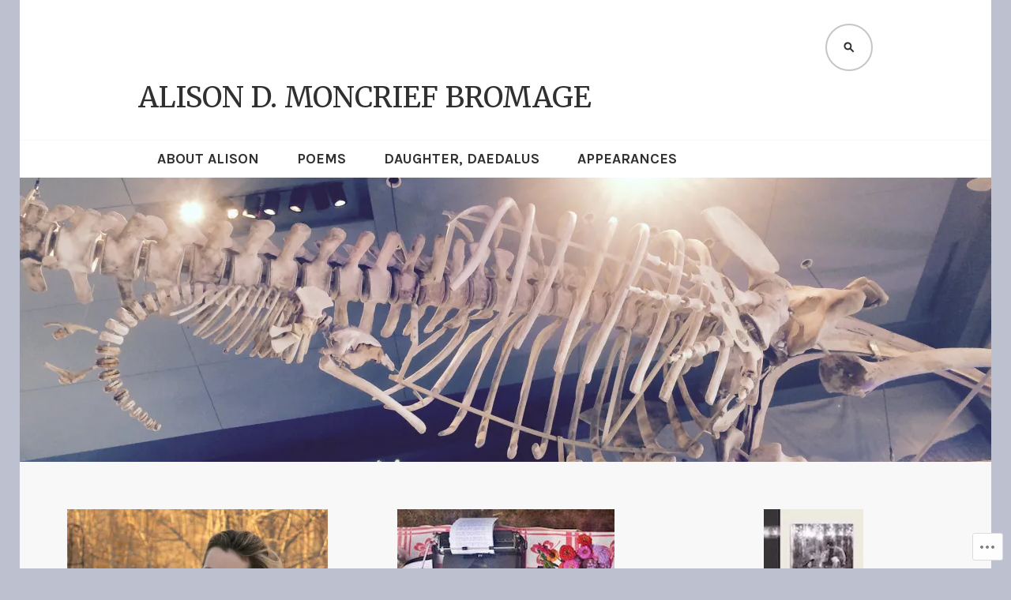

--- FILE ---
content_type: text/html; charset=UTF-8
request_url: https://alisonmoncriefbromage.com/
body_size: 15687
content:
<!DOCTYPE html>
<html lang="en">
<head>
<meta charset="UTF-8">
<meta name="viewport" content="width=device-width, initial-scale=1">
<link rel="profile" href="http://gmpg.org/xfn/11">
<link rel="pingback" href="https://alisonmoncriefbromage.com/xmlrpc.php">

<title>Alison D. Moncrief Bromage</title>
<script type="text/javascript">
  WebFontConfig = {"google":{"families":["Karla:r,i,b,bi:latin,latin-ext","Merriweather:r:latin,latin-ext"]},"api_url":"https:\/\/fonts-api.wp.com\/css"};
  (function() {
    var wf = document.createElement('script');
    wf.src = '/wp-content/plugins/custom-fonts/js/webfont.js';
    wf.type = 'text/javascript';
    wf.async = 'true';
    var s = document.getElementsByTagName('script')[0];
    s.parentNode.insertBefore(wf, s);
	})();
</script><style id="jetpack-custom-fonts-css">.wf-active body, .wf-active button, .wf-active input, .wf-active select, .wf-active textarea{font-family:"Karla",sans-serif}.wf-active .gallery-caption, .wf-active .wp-caption-text{font-family:"Karla",sans-serif}.wf-active h1, .wf-active h2, .wf-active h3, .wf-active h4, .wf-active h5, .wf-active h6{font-family:"Merriweather",serif;font-weight:400;font-style:normal}.wf-active h1{font-style:normal;font-weight:400}.wf-active h2{font-style:normal;font-weight:400}.wf-active h3{font-style:normal;font-weight:400}.wf-active h4{font-style:normal;font-weight:400}.wf-active h5{font-style:normal;font-weight:400}.wf-active h6{font-style:normal;font-weight:400}.wf-active .site-title{font-family:"Merriweather",serif;font-weight:400;font-style:normal}.wf-active .site-description{font-family:"Merriweather",serif;font-weight:400;font-style:normal}.wf-active .widget-title, .wf-active .widgettitle{font-style:normal;font-weight:400}.wf-active .entry-title{font-style:normal;font-weight:400}.wf-active .featured-page .entry-title, .wf-active .grid .entry-title{font-style:normal;font-weight:400}.wf-active .no-comments{font-weight:400;font-style:normal}.wf-active .hentry div#jp-relatedposts h3.jp-relatedposts-headline{font-family:"Merriweather",serif;font-style:normal;font-weight:400}</style>
<meta name='robots' content='max-image-preview:large' />

<!-- Async WordPress.com Remote Login -->
<script id="wpcom_remote_login_js">
var wpcom_remote_login_extra_auth = '';
function wpcom_remote_login_remove_dom_node_id( element_id ) {
	var dom_node = document.getElementById( element_id );
	if ( dom_node ) { dom_node.parentNode.removeChild( dom_node ); }
}
function wpcom_remote_login_remove_dom_node_classes( class_name ) {
	var dom_nodes = document.querySelectorAll( '.' + class_name );
	for ( var i = 0; i < dom_nodes.length; i++ ) {
		dom_nodes[ i ].parentNode.removeChild( dom_nodes[ i ] );
	}
}
function wpcom_remote_login_final_cleanup() {
	wpcom_remote_login_remove_dom_node_classes( "wpcom_remote_login_msg" );
	wpcom_remote_login_remove_dom_node_id( "wpcom_remote_login_key" );
	wpcom_remote_login_remove_dom_node_id( "wpcom_remote_login_validate" );
	wpcom_remote_login_remove_dom_node_id( "wpcom_remote_login_js" );
	wpcom_remote_login_remove_dom_node_id( "wpcom_request_access_iframe" );
	wpcom_remote_login_remove_dom_node_id( "wpcom_request_access_styles" );
}

// Watch for messages back from the remote login
window.addEventListener( "message", function( e ) {
	if ( e.origin === "https://r-login.wordpress.com" ) {
		var data = {};
		try {
			data = JSON.parse( e.data );
		} catch( e ) {
			wpcom_remote_login_final_cleanup();
			return;
		}

		if ( data.msg === 'LOGIN' ) {
			// Clean up the login check iframe
			wpcom_remote_login_remove_dom_node_id( "wpcom_remote_login_key" );

			var id_regex = new RegExp( /^[0-9]+$/ );
			var token_regex = new RegExp( /^.*|.*|.*$/ );
			if (
				token_regex.test( data.token )
				&& id_regex.test( data.wpcomid )
			) {
				// We have everything we need to ask for a login
				var script = document.createElement( "script" );
				script.setAttribute( "id", "wpcom_remote_login_validate" );
				script.src = '/remote-login.php?wpcom_remote_login=validate'
					+ '&wpcomid=' + data.wpcomid
					+ '&token=' + encodeURIComponent( data.token )
					+ '&host=' + window.location.protocol
					+ '//' + window.location.hostname
					+ '&postid=2'
					+ '&is_singular=';
				document.body.appendChild( script );
			}

			return;
		}

		// Safari ITP, not logged in, so redirect
		if ( data.msg === 'LOGIN-REDIRECT' ) {
			window.location = 'https://wordpress.com/log-in?redirect_to=' + window.location.href;
			return;
		}

		// Safari ITP, storage access failed, remove the request
		if ( data.msg === 'LOGIN-REMOVE' ) {
			var css_zap = 'html { -webkit-transition: margin-top 1s; transition: margin-top 1s; } /* 9001 */ html { margin-top: 0 !important; } * html body { margin-top: 0 !important; } @media screen and ( max-width: 782px ) { html { margin-top: 0 !important; } * html body { margin-top: 0 !important; } }';
			var style_zap = document.createElement( 'style' );
			style_zap.type = 'text/css';
			style_zap.appendChild( document.createTextNode( css_zap ) );
			document.body.appendChild( style_zap );

			var e = document.getElementById( 'wpcom_request_access_iframe' );
			e.parentNode.removeChild( e );

			document.cookie = 'wordpress_com_login_access=denied; path=/; max-age=31536000';

			return;
		}

		// Safari ITP
		if ( data.msg === 'REQUEST_ACCESS' ) {
			console.log( 'request access: safari' );

			// Check ITP iframe enable/disable knob
			if ( wpcom_remote_login_extra_auth !== 'safari_itp_iframe' ) {
				return;
			}

			// If we are in a "private window" there is no ITP.
			var private_window = false;
			try {
				var opendb = window.openDatabase( null, null, null, null );
			} catch( e ) {
				private_window = true;
			}

			if ( private_window ) {
				console.log( 'private window' );
				return;
			}

			var iframe = document.createElement( 'iframe' );
			iframe.id = 'wpcom_request_access_iframe';
			iframe.setAttribute( 'scrolling', 'no' );
			iframe.setAttribute( 'sandbox', 'allow-storage-access-by-user-activation allow-scripts allow-same-origin allow-top-navigation-by-user-activation' );
			iframe.src = 'https://r-login.wordpress.com/remote-login.php?wpcom_remote_login=request_access&origin=' + encodeURIComponent( data.origin ) + '&wpcomid=' + encodeURIComponent( data.wpcomid );

			var css = 'html { -webkit-transition: margin-top 1s; transition: margin-top 1s; } /* 9001 */ html { margin-top: 46px !important; } * html body { margin-top: 46px !important; } @media screen and ( max-width: 660px ) { html { margin-top: 71px !important; } * html body { margin-top: 71px !important; } #wpcom_request_access_iframe { display: block; height: 71px !important; } } #wpcom_request_access_iframe { border: 0px; height: 46px; position: fixed; top: 0; left: 0; width: 100%; min-width: 100%; z-index: 99999; background: #23282d; } ';

			var style = document.createElement( 'style' );
			style.type = 'text/css';
			style.id = 'wpcom_request_access_styles';
			style.appendChild( document.createTextNode( css ) );
			document.body.appendChild( style );

			document.body.appendChild( iframe );
		}

		if ( data.msg === 'DONE' ) {
			wpcom_remote_login_final_cleanup();
		}
	}
}, false );

// Inject the remote login iframe after the page has had a chance to load
// more critical resources
window.addEventListener( "DOMContentLoaded", function( e ) {
	var iframe = document.createElement( "iframe" );
	iframe.style.display = "none";
	iframe.setAttribute( "scrolling", "no" );
	iframe.setAttribute( "id", "wpcom_remote_login_key" );
	iframe.src = "https://r-login.wordpress.com/remote-login.php"
		+ "?wpcom_remote_login=key"
		+ "&origin=aHR0cHM6Ly9hbGlzb25tb25jcmllZmJyb21hZ2UuY29t"
		+ "&wpcomid=16953057"
		+ "&time=" + Math.floor( Date.now() / 1000 );
	document.body.appendChild( iframe );
}, false );
</script>
<link rel='dns-prefetch' href='//s0.wp.com' />
<link rel='dns-prefetch' href='//fonts-api.wp.com' />
<link rel="alternate" type="application/rss+xml" title="Alison D. Moncrief Bromage &raquo; Feed" href="https://alisonmoncriefbromage.com/feed/" />
<link rel="alternate" type="application/rss+xml" title="Alison D. Moncrief Bromage &raquo; Comments Feed" href="https://alisonmoncriefbromage.com/comments/feed/" />
<link rel="alternate" type="application/rss+xml" title="Alison D. Moncrief Bromage &raquo; Home Comments Feed" href="https://alisonmoncriefbromage.com/about/feed/" />
	<script type="text/javascript">
		/* <![CDATA[ */
		function addLoadEvent(func) {
			var oldonload = window.onload;
			if (typeof window.onload != 'function') {
				window.onload = func;
			} else {
				window.onload = function () {
					oldonload();
					func();
				}
			}
		}
		/* ]]> */
	</script>
	<style id='wp-emoji-styles-inline-css'>

	img.wp-smiley, img.emoji {
		display: inline !important;
		border: none !important;
		box-shadow: none !important;
		height: 1em !important;
		width: 1em !important;
		margin: 0 0.07em !important;
		vertical-align: -0.1em !important;
		background: none !important;
		padding: 0 !important;
	}
/*# sourceURL=wp-emoji-styles-inline-css */
</style>
<link crossorigin='anonymous' rel='stylesheet' id='all-css-2-1' href='/wp-content/plugins/gutenberg-core/v22.4.0/build/styles/block-library/style.min.css?m=1768935615i&cssminify=yes' type='text/css' media='all' />
<style id='wp-block-library-inline-css'>
.has-text-align-justify {
	text-align:justify;
}
.has-text-align-justify{text-align:justify;}

/*# sourceURL=wp-block-library-inline-css */
</style><style id='global-styles-inline-css'>
:root{--wp--preset--aspect-ratio--square: 1;--wp--preset--aspect-ratio--4-3: 4/3;--wp--preset--aspect-ratio--3-4: 3/4;--wp--preset--aspect-ratio--3-2: 3/2;--wp--preset--aspect-ratio--2-3: 2/3;--wp--preset--aspect-ratio--16-9: 16/9;--wp--preset--aspect-ratio--9-16: 9/16;--wp--preset--color--black: #000000;--wp--preset--color--cyan-bluish-gray: #abb8c3;--wp--preset--color--white: #ffffff;--wp--preset--color--pale-pink: #f78da7;--wp--preset--color--vivid-red: #cf2e2e;--wp--preset--color--luminous-vivid-orange: #ff6900;--wp--preset--color--luminous-vivid-amber: #fcb900;--wp--preset--color--light-green-cyan: #7bdcb5;--wp--preset--color--vivid-green-cyan: #00d084;--wp--preset--color--pale-cyan-blue: #8ed1fc;--wp--preset--color--vivid-cyan-blue: #0693e3;--wp--preset--color--vivid-purple: #9b51e0;--wp--preset--gradient--vivid-cyan-blue-to-vivid-purple: linear-gradient(135deg,rgb(6,147,227) 0%,rgb(155,81,224) 100%);--wp--preset--gradient--light-green-cyan-to-vivid-green-cyan: linear-gradient(135deg,rgb(122,220,180) 0%,rgb(0,208,130) 100%);--wp--preset--gradient--luminous-vivid-amber-to-luminous-vivid-orange: linear-gradient(135deg,rgb(252,185,0) 0%,rgb(255,105,0) 100%);--wp--preset--gradient--luminous-vivid-orange-to-vivid-red: linear-gradient(135deg,rgb(255,105,0) 0%,rgb(207,46,46) 100%);--wp--preset--gradient--very-light-gray-to-cyan-bluish-gray: linear-gradient(135deg,rgb(238,238,238) 0%,rgb(169,184,195) 100%);--wp--preset--gradient--cool-to-warm-spectrum: linear-gradient(135deg,rgb(74,234,220) 0%,rgb(151,120,209) 20%,rgb(207,42,186) 40%,rgb(238,44,130) 60%,rgb(251,105,98) 80%,rgb(254,248,76) 100%);--wp--preset--gradient--blush-light-purple: linear-gradient(135deg,rgb(255,206,236) 0%,rgb(152,150,240) 100%);--wp--preset--gradient--blush-bordeaux: linear-gradient(135deg,rgb(254,205,165) 0%,rgb(254,45,45) 50%,rgb(107,0,62) 100%);--wp--preset--gradient--luminous-dusk: linear-gradient(135deg,rgb(255,203,112) 0%,rgb(199,81,192) 50%,rgb(65,88,208) 100%);--wp--preset--gradient--pale-ocean: linear-gradient(135deg,rgb(255,245,203) 0%,rgb(182,227,212) 50%,rgb(51,167,181) 100%);--wp--preset--gradient--electric-grass: linear-gradient(135deg,rgb(202,248,128) 0%,rgb(113,206,126) 100%);--wp--preset--gradient--midnight: linear-gradient(135deg,rgb(2,3,129) 0%,rgb(40,116,252) 100%);--wp--preset--font-size--small: 13px;--wp--preset--font-size--medium: 20px;--wp--preset--font-size--large: 36px;--wp--preset--font-size--x-large: 42px;--wp--preset--font-family--albert-sans: 'Albert Sans', sans-serif;--wp--preset--font-family--alegreya: Alegreya, serif;--wp--preset--font-family--arvo: Arvo, serif;--wp--preset--font-family--bodoni-moda: 'Bodoni Moda', serif;--wp--preset--font-family--bricolage-grotesque: 'Bricolage Grotesque', sans-serif;--wp--preset--font-family--cabin: Cabin, sans-serif;--wp--preset--font-family--chivo: Chivo, sans-serif;--wp--preset--font-family--commissioner: Commissioner, sans-serif;--wp--preset--font-family--cormorant: Cormorant, serif;--wp--preset--font-family--courier-prime: 'Courier Prime', monospace;--wp--preset--font-family--crimson-pro: 'Crimson Pro', serif;--wp--preset--font-family--dm-mono: 'DM Mono', monospace;--wp--preset--font-family--dm-sans: 'DM Sans', sans-serif;--wp--preset--font-family--dm-serif-display: 'DM Serif Display', serif;--wp--preset--font-family--domine: Domine, serif;--wp--preset--font-family--eb-garamond: 'EB Garamond', serif;--wp--preset--font-family--epilogue: Epilogue, sans-serif;--wp--preset--font-family--fahkwang: Fahkwang, sans-serif;--wp--preset--font-family--figtree: Figtree, sans-serif;--wp--preset--font-family--fira-sans: 'Fira Sans', sans-serif;--wp--preset--font-family--fjalla-one: 'Fjalla One', sans-serif;--wp--preset--font-family--fraunces: Fraunces, serif;--wp--preset--font-family--gabarito: Gabarito, system-ui;--wp--preset--font-family--ibm-plex-mono: 'IBM Plex Mono', monospace;--wp--preset--font-family--ibm-plex-sans: 'IBM Plex Sans', sans-serif;--wp--preset--font-family--ibarra-real-nova: 'Ibarra Real Nova', serif;--wp--preset--font-family--instrument-serif: 'Instrument Serif', serif;--wp--preset--font-family--inter: Inter, sans-serif;--wp--preset--font-family--josefin-sans: 'Josefin Sans', sans-serif;--wp--preset--font-family--jost: Jost, sans-serif;--wp--preset--font-family--libre-baskerville: 'Libre Baskerville', serif;--wp--preset--font-family--libre-franklin: 'Libre Franklin', sans-serif;--wp--preset--font-family--literata: Literata, serif;--wp--preset--font-family--lora: Lora, serif;--wp--preset--font-family--merriweather: Merriweather, serif;--wp--preset--font-family--montserrat: Montserrat, sans-serif;--wp--preset--font-family--newsreader: Newsreader, serif;--wp--preset--font-family--noto-sans-mono: 'Noto Sans Mono', sans-serif;--wp--preset--font-family--nunito: Nunito, sans-serif;--wp--preset--font-family--open-sans: 'Open Sans', sans-serif;--wp--preset--font-family--overpass: Overpass, sans-serif;--wp--preset--font-family--pt-serif: 'PT Serif', serif;--wp--preset--font-family--petrona: Petrona, serif;--wp--preset--font-family--piazzolla: Piazzolla, serif;--wp--preset--font-family--playfair-display: 'Playfair Display', serif;--wp--preset--font-family--plus-jakarta-sans: 'Plus Jakarta Sans', sans-serif;--wp--preset--font-family--poppins: Poppins, sans-serif;--wp--preset--font-family--raleway: Raleway, sans-serif;--wp--preset--font-family--roboto: Roboto, sans-serif;--wp--preset--font-family--roboto-slab: 'Roboto Slab', serif;--wp--preset--font-family--rubik: Rubik, sans-serif;--wp--preset--font-family--rufina: Rufina, serif;--wp--preset--font-family--sora: Sora, sans-serif;--wp--preset--font-family--source-sans-3: 'Source Sans 3', sans-serif;--wp--preset--font-family--source-serif-4: 'Source Serif 4', serif;--wp--preset--font-family--space-mono: 'Space Mono', monospace;--wp--preset--font-family--syne: Syne, sans-serif;--wp--preset--font-family--texturina: Texturina, serif;--wp--preset--font-family--urbanist: Urbanist, sans-serif;--wp--preset--font-family--work-sans: 'Work Sans', sans-serif;--wp--preset--spacing--20: 0.44rem;--wp--preset--spacing--30: 0.67rem;--wp--preset--spacing--40: 1rem;--wp--preset--spacing--50: 1.5rem;--wp--preset--spacing--60: 2.25rem;--wp--preset--spacing--70: 3.38rem;--wp--preset--spacing--80: 5.06rem;--wp--preset--shadow--natural: 6px 6px 9px rgba(0, 0, 0, 0.2);--wp--preset--shadow--deep: 12px 12px 50px rgba(0, 0, 0, 0.4);--wp--preset--shadow--sharp: 6px 6px 0px rgba(0, 0, 0, 0.2);--wp--preset--shadow--outlined: 6px 6px 0px -3px rgb(255, 255, 255), 6px 6px rgb(0, 0, 0);--wp--preset--shadow--crisp: 6px 6px 0px rgb(0, 0, 0);}:where(body) { margin: 0; }:where(.is-layout-flex){gap: 0.5em;}:where(.is-layout-grid){gap: 0.5em;}body .is-layout-flex{display: flex;}.is-layout-flex{flex-wrap: wrap;align-items: center;}.is-layout-flex > :is(*, div){margin: 0;}body .is-layout-grid{display: grid;}.is-layout-grid > :is(*, div){margin: 0;}body{padding-top: 0px;padding-right: 0px;padding-bottom: 0px;padding-left: 0px;}:root :where(.wp-element-button, .wp-block-button__link){background-color: #32373c;border-width: 0;color: #fff;font-family: inherit;font-size: inherit;font-style: inherit;font-weight: inherit;letter-spacing: inherit;line-height: inherit;padding-top: calc(0.667em + 2px);padding-right: calc(1.333em + 2px);padding-bottom: calc(0.667em + 2px);padding-left: calc(1.333em + 2px);text-decoration: none;text-transform: inherit;}.has-black-color{color: var(--wp--preset--color--black) !important;}.has-cyan-bluish-gray-color{color: var(--wp--preset--color--cyan-bluish-gray) !important;}.has-white-color{color: var(--wp--preset--color--white) !important;}.has-pale-pink-color{color: var(--wp--preset--color--pale-pink) !important;}.has-vivid-red-color{color: var(--wp--preset--color--vivid-red) !important;}.has-luminous-vivid-orange-color{color: var(--wp--preset--color--luminous-vivid-orange) !important;}.has-luminous-vivid-amber-color{color: var(--wp--preset--color--luminous-vivid-amber) !important;}.has-light-green-cyan-color{color: var(--wp--preset--color--light-green-cyan) !important;}.has-vivid-green-cyan-color{color: var(--wp--preset--color--vivid-green-cyan) !important;}.has-pale-cyan-blue-color{color: var(--wp--preset--color--pale-cyan-blue) !important;}.has-vivid-cyan-blue-color{color: var(--wp--preset--color--vivid-cyan-blue) !important;}.has-vivid-purple-color{color: var(--wp--preset--color--vivid-purple) !important;}.has-black-background-color{background-color: var(--wp--preset--color--black) !important;}.has-cyan-bluish-gray-background-color{background-color: var(--wp--preset--color--cyan-bluish-gray) !important;}.has-white-background-color{background-color: var(--wp--preset--color--white) !important;}.has-pale-pink-background-color{background-color: var(--wp--preset--color--pale-pink) !important;}.has-vivid-red-background-color{background-color: var(--wp--preset--color--vivid-red) !important;}.has-luminous-vivid-orange-background-color{background-color: var(--wp--preset--color--luminous-vivid-orange) !important;}.has-luminous-vivid-amber-background-color{background-color: var(--wp--preset--color--luminous-vivid-amber) !important;}.has-light-green-cyan-background-color{background-color: var(--wp--preset--color--light-green-cyan) !important;}.has-vivid-green-cyan-background-color{background-color: var(--wp--preset--color--vivid-green-cyan) !important;}.has-pale-cyan-blue-background-color{background-color: var(--wp--preset--color--pale-cyan-blue) !important;}.has-vivid-cyan-blue-background-color{background-color: var(--wp--preset--color--vivid-cyan-blue) !important;}.has-vivid-purple-background-color{background-color: var(--wp--preset--color--vivid-purple) !important;}.has-black-border-color{border-color: var(--wp--preset--color--black) !important;}.has-cyan-bluish-gray-border-color{border-color: var(--wp--preset--color--cyan-bluish-gray) !important;}.has-white-border-color{border-color: var(--wp--preset--color--white) !important;}.has-pale-pink-border-color{border-color: var(--wp--preset--color--pale-pink) !important;}.has-vivid-red-border-color{border-color: var(--wp--preset--color--vivid-red) !important;}.has-luminous-vivid-orange-border-color{border-color: var(--wp--preset--color--luminous-vivid-orange) !important;}.has-luminous-vivid-amber-border-color{border-color: var(--wp--preset--color--luminous-vivid-amber) !important;}.has-light-green-cyan-border-color{border-color: var(--wp--preset--color--light-green-cyan) !important;}.has-vivid-green-cyan-border-color{border-color: var(--wp--preset--color--vivid-green-cyan) !important;}.has-pale-cyan-blue-border-color{border-color: var(--wp--preset--color--pale-cyan-blue) !important;}.has-vivid-cyan-blue-border-color{border-color: var(--wp--preset--color--vivid-cyan-blue) !important;}.has-vivid-purple-border-color{border-color: var(--wp--preset--color--vivid-purple) !important;}.has-vivid-cyan-blue-to-vivid-purple-gradient-background{background: var(--wp--preset--gradient--vivid-cyan-blue-to-vivid-purple) !important;}.has-light-green-cyan-to-vivid-green-cyan-gradient-background{background: var(--wp--preset--gradient--light-green-cyan-to-vivid-green-cyan) !important;}.has-luminous-vivid-amber-to-luminous-vivid-orange-gradient-background{background: var(--wp--preset--gradient--luminous-vivid-amber-to-luminous-vivid-orange) !important;}.has-luminous-vivid-orange-to-vivid-red-gradient-background{background: var(--wp--preset--gradient--luminous-vivid-orange-to-vivid-red) !important;}.has-very-light-gray-to-cyan-bluish-gray-gradient-background{background: var(--wp--preset--gradient--very-light-gray-to-cyan-bluish-gray) !important;}.has-cool-to-warm-spectrum-gradient-background{background: var(--wp--preset--gradient--cool-to-warm-spectrum) !important;}.has-blush-light-purple-gradient-background{background: var(--wp--preset--gradient--blush-light-purple) !important;}.has-blush-bordeaux-gradient-background{background: var(--wp--preset--gradient--blush-bordeaux) !important;}.has-luminous-dusk-gradient-background{background: var(--wp--preset--gradient--luminous-dusk) !important;}.has-pale-ocean-gradient-background{background: var(--wp--preset--gradient--pale-ocean) !important;}.has-electric-grass-gradient-background{background: var(--wp--preset--gradient--electric-grass) !important;}.has-midnight-gradient-background{background: var(--wp--preset--gradient--midnight) !important;}.has-small-font-size{font-size: var(--wp--preset--font-size--small) !important;}.has-medium-font-size{font-size: var(--wp--preset--font-size--medium) !important;}.has-large-font-size{font-size: var(--wp--preset--font-size--large) !important;}.has-x-large-font-size{font-size: var(--wp--preset--font-size--x-large) !important;}.has-albert-sans-font-family{font-family: var(--wp--preset--font-family--albert-sans) !important;}.has-alegreya-font-family{font-family: var(--wp--preset--font-family--alegreya) !important;}.has-arvo-font-family{font-family: var(--wp--preset--font-family--arvo) !important;}.has-bodoni-moda-font-family{font-family: var(--wp--preset--font-family--bodoni-moda) !important;}.has-bricolage-grotesque-font-family{font-family: var(--wp--preset--font-family--bricolage-grotesque) !important;}.has-cabin-font-family{font-family: var(--wp--preset--font-family--cabin) !important;}.has-chivo-font-family{font-family: var(--wp--preset--font-family--chivo) !important;}.has-commissioner-font-family{font-family: var(--wp--preset--font-family--commissioner) !important;}.has-cormorant-font-family{font-family: var(--wp--preset--font-family--cormorant) !important;}.has-courier-prime-font-family{font-family: var(--wp--preset--font-family--courier-prime) !important;}.has-crimson-pro-font-family{font-family: var(--wp--preset--font-family--crimson-pro) !important;}.has-dm-mono-font-family{font-family: var(--wp--preset--font-family--dm-mono) !important;}.has-dm-sans-font-family{font-family: var(--wp--preset--font-family--dm-sans) !important;}.has-dm-serif-display-font-family{font-family: var(--wp--preset--font-family--dm-serif-display) !important;}.has-domine-font-family{font-family: var(--wp--preset--font-family--domine) !important;}.has-eb-garamond-font-family{font-family: var(--wp--preset--font-family--eb-garamond) !important;}.has-epilogue-font-family{font-family: var(--wp--preset--font-family--epilogue) !important;}.has-fahkwang-font-family{font-family: var(--wp--preset--font-family--fahkwang) !important;}.has-figtree-font-family{font-family: var(--wp--preset--font-family--figtree) !important;}.has-fira-sans-font-family{font-family: var(--wp--preset--font-family--fira-sans) !important;}.has-fjalla-one-font-family{font-family: var(--wp--preset--font-family--fjalla-one) !important;}.has-fraunces-font-family{font-family: var(--wp--preset--font-family--fraunces) !important;}.has-gabarito-font-family{font-family: var(--wp--preset--font-family--gabarito) !important;}.has-ibm-plex-mono-font-family{font-family: var(--wp--preset--font-family--ibm-plex-mono) !important;}.has-ibm-plex-sans-font-family{font-family: var(--wp--preset--font-family--ibm-plex-sans) !important;}.has-ibarra-real-nova-font-family{font-family: var(--wp--preset--font-family--ibarra-real-nova) !important;}.has-instrument-serif-font-family{font-family: var(--wp--preset--font-family--instrument-serif) !important;}.has-inter-font-family{font-family: var(--wp--preset--font-family--inter) !important;}.has-josefin-sans-font-family{font-family: var(--wp--preset--font-family--josefin-sans) !important;}.has-jost-font-family{font-family: var(--wp--preset--font-family--jost) !important;}.has-libre-baskerville-font-family{font-family: var(--wp--preset--font-family--libre-baskerville) !important;}.has-libre-franklin-font-family{font-family: var(--wp--preset--font-family--libre-franklin) !important;}.has-literata-font-family{font-family: var(--wp--preset--font-family--literata) !important;}.has-lora-font-family{font-family: var(--wp--preset--font-family--lora) !important;}.has-merriweather-font-family{font-family: var(--wp--preset--font-family--merriweather) !important;}.has-montserrat-font-family{font-family: var(--wp--preset--font-family--montserrat) !important;}.has-newsreader-font-family{font-family: var(--wp--preset--font-family--newsreader) !important;}.has-noto-sans-mono-font-family{font-family: var(--wp--preset--font-family--noto-sans-mono) !important;}.has-nunito-font-family{font-family: var(--wp--preset--font-family--nunito) !important;}.has-open-sans-font-family{font-family: var(--wp--preset--font-family--open-sans) !important;}.has-overpass-font-family{font-family: var(--wp--preset--font-family--overpass) !important;}.has-pt-serif-font-family{font-family: var(--wp--preset--font-family--pt-serif) !important;}.has-petrona-font-family{font-family: var(--wp--preset--font-family--petrona) !important;}.has-piazzolla-font-family{font-family: var(--wp--preset--font-family--piazzolla) !important;}.has-playfair-display-font-family{font-family: var(--wp--preset--font-family--playfair-display) !important;}.has-plus-jakarta-sans-font-family{font-family: var(--wp--preset--font-family--plus-jakarta-sans) !important;}.has-poppins-font-family{font-family: var(--wp--preset--font-family--poppins) !important;}.has-raleway-font-family{font-family: var(--wp--preset--font-family--raleway) !important;}.has-roboto-font-family{font-family: var(--wp--preset--font-family--roboto) !important;}.has-roboto-slab-font-family{font-family: var(--wp--preset--font-family--roboto-slab) !important;}.has-rubik-font-family{font-family: var(--wp--preset--font-family--rubik) !important;}.has-rufina-font-family{font-family: var(--wp--preset--font-family--rufina) !important;}.has-sora-font-family{font-family: var(--wp--preset--font-family--sora) !important;}.has-source-sans-3-font-family{font-family: var(--wp--preset--font-family--source-sans-3) !important;}.has-source-serif-4-font-family{font-family: var(--wp--preset--font-family--source-serif-4) !important;}.has-space-mono-font-family{font-family: var(--wp--preset--font-family--space-mono) !important;}.has-syne-font-family{font-family: var(--wp--preset--font-family--syne) !important;}.has-texturina-font-family{font-family: var(--wp--preset--font-family--texturina) !important;}.has-urbanist-font-family{font-family: var(--wp--preset--font-family--urbanist) !important;}.has-work-sans-font-family{font-family: var(--wp--preset--font-family--work-sans) !important;}
/*# sourceURL=global-styles-inline-css */
</style>

<style id='classic-theme-styles-inline-css'>
.wp-block-button__link{background-color:#32373c;border-radius:9999px;box-shadow:none;color:#fff;font-size:1.125em;padding:calc(.667em + 2px) calc(1.333em + 2px);text-decoration:none}.wp-block-file__button{background:#32373c;color:#fff}.wp-block-accordion-heading{margin:0}.wp-block-accordion-heading__toggle{background-color:inherit!important;color:inherit!important}.wp-block-accordion-heading__toggle:not(:focus-visible){outline:none}.wp-block-accordion-heading__toggle:focus,.wp-block-accordion-heading__toggle:hover{background-color:inherit!important;border:none;box-shadow:none;color:inherit;padding:var(--wp--preset--spacing--20,1em) 0;text-decoration:none}.wp-block-accordion-heading__toggle:focus-visible{outline:auto;outline-offset:0}
/*# sourceURL=/wp-content/plugins/gutenberg-core/v22.4.0/build/styles/block-library/classic.min.css */
</style>
<link crossorigin='anonymous' rel='stylesheet' id='all-css-4-1' href='/_static/??/wp-content/mu-plugins/core-compat/wp-mediaelement.css,/wp-content/mu-plugins/wpcom-bbpress-premium-themes.css?m=1432920480j&cssminify=yes' type='text/css' media='all' />
<link rel='stylesheet' id='edin-pt-mono-css' href='https://fonts-api.wp.com/css?family=PT+Mono&#038;subset=latin%2Clatin-ext' media='all' />
<link crossorigin='anonymous' rel='stylesheet' id='all-css-6-1' href='/_static/??-eJyFj0sOwjAMRC9EsApFZYM4CkqDG1KSOMpHVW+PW7GIAJXdjPXGHsMUhCKf0WfID3SYIJQe8G48DDxfFQN7ldIOKtgVEWzRxicYMQepnm8PjsjDjVOg0WM0nEi/5dfSzwYpzxb/UsuplRRTUOS2qkbsLWmWGpiq7FZIIwlLSmbDj9VGDFaauESv7tJ0p+Ph3HZNO74AQU1/WQ==&cssminify=yes' type='text/css' media='all' />
<style id='edin-style-inline-css'>
.hero.with-featured-image { background-image: url(https://alisonmoncriefbromage.com/wp-content/uploads/2016/09/fullsizerender.jpg?w=1230&#038;h=1230&#038;crop=1); }
.cat-links { clip: rect(1px, 1px, 1px, 1px); height: 1px; position: absolute; overflow: hidden; width: 1px; }
/*# sourceURL=edin-style-inline-css */
</style>
<link crossorigin='anonymous' rel='stylesheet' id='print-css-7-1' href='/wp-content/mu-plugins/global-print/global-print.css?m=1465851035i&cssminify=yes' type='text/css' media='print' />
<style id='jetpack-global-styles-frontend-style-inline-css'>
:root { --font-headings: unset; --font-base: unset; --font-headings-default: -apple-system,BlinkMacSystemFont,"Segoe UI",Roboto,Oxygen-Sans,Ubuntu,Cantarell,"Helvetica Neue",sans-serif; --font-base-default: -apple-system,BlinkMacSystemFont,"Segoe UI",Roboto,Oxygen-Sans,Ubuntu,Cantarell,"Helvetica Neue",sans-serif;}
/*# sourceURL=jetpack-global-styles-frontend-style-inline-css */
</style>
<link crossorigin='anonymous' rel='stylesheet' id='all-css-10-1' href='/_static/??-eJyNjcEKwjAQRH/IuFRT6kX8FNkmS5K6yQY3Qfx7bfEiXrwM82B4A49qnJRGpUHupnIPqSgs1Cq624chi6zhO5OCRryTR++fW00l7J3qDv43XVNxoOISsmEJol/wY2uR8vs3WggsM/I6uOTzMI3Hw8lOg11eUT1JKA==&cssminify=yes' type='text/css' media='all' />
<script type="text/javascript" id="wpcom-actionbar-placeholder-js-extra">
/* <![CDATA[ */
var actionbardata = {"siteID":"16953057","postID":"2","siteURL":"https://alisonmoncriefbromage.com","xhrURL":"https://alisonmoncriefbromage.com/wp-admin/admin-ajax.php","nonce":"ff911a081a","isLoggedIn":"","statusMessage":"","subsEmailDefault":"instantly","proxyScriptUrl":"https://s0.wp.com/wp-content/js/wpcom-proxy-request.js?m=1513050504i&amp;ver=20211021","shortlink":"https://wp.me/P198gp-2","i18n":{"followedText":"New posts from this site will now appear in your \u003Ca href=\"https://wordpress.com/reader\"\u003EReader\u003C/a\u003E","foldBar":"Collapse this bar","unfoldBar":"Expand this bar","shortLinkCopied":"Shortlink copied to clipboard."}};
//# sourceURL=wpcom-actionbar-placeholder-js-extra
/* ]]> */
</script>
<script type="text/javascript" id="jetpack-mu-wpcom-settings-js-before">
/* <![CDATA[ */
var JETPACK_MU_WPCOM_SETTINGS = {"assetsUrl":"https://s0.wp.com/wp-content/mu-plugins/jetpack-mu-wpcom-plugin/moon/jetpack_vendor/automattic/jetpack-mu-wpcom/src/build/"};
//# sourceURL=jetpack-mu-wpcom-settings-js-before
/* ]]> */
</script>
<script crossorigin='anonymous' type='text/javascript'  src='/_static/??-eJzTLy/QTc7PK0nNK9HPKtYvyinRLSjKr6jUyyrW0QfKZeYl55SmpBaDJLMKS1OLKqGUXm5mHkFFurmZ6UWJJalQxfa5tobmRgamxgZmFpZZACbyLJI='></script>
<script type="text/javascript" id="rlt-proxy-js-after">
/* <![CDATA[ */
	rltInitialize( {"token":null,"iframeOrigins":["https:\/\/widgets.wp.com"]} );
//# sourceURL=rlt-proxy-js-after
/* ]]> */
</script>
<link rel="EditURI" type="application/rsd+xml" title="RSD" href="https://admbromage.wordpress.com/xmlrpc.php?rsd" />
<meta name="generator" content="WordPress.com" />
<link rel="canonical" href="https://alisonmoncriefbromage.com/" />
<link rel='shortlink' href='https://wp.me/P198gp-2' />
<link rel="alternate" type="application/json+oembed" href="https://public-api.wordpress.com/oembed/?format=json&amp;url=https%3A%2F%2Falisonmoncriefbromage.com%2F&amp;for=wpcom-auto-discovery" /><link rel="alternate" type="application/xml+oembed" href="https://public-api.wordpress.com/oembed/?format=xml&amp;url=https%3A%2F%2Falisonmoncriefbromage.com%2F&amp;for=wpcom-auto-discovery" />
<!-- Jetpack Open Graph Tags -->
<meta property="og:type" content="website" />
<meta property="og:title" content="Alison D. Moncrief Bromage" />
<meta property="og:url" content="https://alisonmoncriefbromage.com/" />
<meta property="og:site_name" content="Alison D. Moncrief Bromage" />
<meta property="og:image" content="https://i0.wp.com/alisonmoncriefbromage.com/wp-content/uploads/2016/09/fullsizerender.jpg?fit=1200%2C900&#038;ssl=1" />
<meta property="og:image:width" content="1200" />
<meta property="og:image:height" content="900" />
<meta property="og:image:alt" content="" />
<meta property="og:locale" content="en_US" />
<meta property="article:publisher" content="https://www.facebook.com/WordPresscom" />
<meta name="twitter:text:title" content="Home" />
<meta name="twitter:image" content="https://i0.wp.com/alisonmoncriefbromage.com/wp-content/uploads/2016/09/fullsizerender.jpg?fit=1200%2C900&#038;ssl=1&#038;w=640" />
<meta name="twitter:card" content="summary_large_image" />
<meta name="twitter:description" content="Visit the post for more." />

<!-- End Jetpack Open Graph Tags -->
<link rel="shortcut icon" type="image/x-icon" href="https://s0.wp.com/i/favicon.ico?m=1713425267i" sizes="16x16 24x24 32x32 48x48" />
<link rel="icon" type="image/x-icon" href="https://s0.wp.com/i/favicon.ico?m=1713425267i" sizes="16x16 24x24 32x32 48x48" />
<link rel="apple-touch-icon" href="https://s0.wp.com/i/webclip.png?m=1713868326i" />
<link rel='openid.server' href='https://alisonmoncriefbromage.com/?openidserver=1' />
<link rel='openid.delegate' href='https://alisonmoncriefbromage.com/' />
<link rel="search" type="application/opensearchdescription+xml" href="https://alisonmoncriefbromage.com/osd.xml" title="Alison D. Moncrief Bromage" />
<link rel="search" type="application/opensearchdescription+xml" href="https://s1.wp.com/opensearch.xml" title="WordPress.com" />
<meta name="theme-color" content="#bdc0cf" />
<style type="text/css" id="custom-background-css">
body.custom-background { background-color: #bdc0cf; }
</style>
	<style type="text/css" id="custom-colors-css">	.hero a.button-minimal {
		border-color: #fff !important;
	}
	#comments #respond .form-submit input#comment-submit,
	.widget_flickr #flickr_badge_uber_wrapper td a:last-child {
		background: #c5c5c5 !important;
		border-color: #c5c5c5 !important;
	}
	@media screen and (min-width: 1020px) {
		body.small-screen.navigation-classic .primary-navigation .menu-primary > ul > li.current-menu-item:before,
		body.small-screen.navigation-classic .primary-navigation .menu-primary > ul > li.current_page_item:before,
		body.small-screen.navigation-classic .primary-navigation .menu-item-has-children:hover:before,
		body.small-screen.navigation-classic .primary-navigation ul ul .menu-item-has-children:before {
			color: #fff;
		}
		body.large-screen.navigation-classic .primary-navigation ul ul ul:before {
			border-bottom-color: transparent;
		}
	}
	@media screen and (min-width: 1230px) {
		body.small-screen .menu-toggle.open,
		body.small-screen .menu-toggle.open:before,
		body.small-screen .menu-toggle.open:focus,
		body.small-screen .menu-toggle.open:focus:before {
			color: #fff;
		}
		body.small-screen .menu-toggle.open:before,
		body.small-screen .menu-toggle.open:focus:before {
			border-color: #fff;
		}
		body.small-screen .menu-toggle.open:before {
			background: transparent;
		}
		body.small-screen .menu-toggle.open:hover,
		body.small-screen .menu-toggle.open:active,
		body.small-screen .menu-toggle.open:hover:before,
		body.small-screen .menu-toggle.open:active:before {
			color: rgba(255, 255, 255, 0.5);
		}
		body.small-screen .menu-toggle.open:hover:before,
		body.small-screen .menu-toggle.open:active:before {
			border-color: rgba(255, 255, 255, 0.5);
		}
	}
body { background-color: #bdc0cf;}
mark,
		ins,
		button,
		input[type="button"],
		input[type="reset"],
		input[type="submit"],
		a.button,
		a.button:visited,
		a.button-minimal:hover,
		a.button-minimal:focus,
		a.button-minimal:active,
		body:not(.small-screen) .menu-toggle.open:before,
		body:not(.small-screen) .search-toggle.open:before,
		.navigation-wrapper,
		.search-wrapper,
		.widget_nav_menu .dropdown-toggle:hover,
		.hero.with-featured-image,
		body[class*="front-page"] .hero,
		#infinite-handle span,
		.large-screen.navigation-classic .primary-navigation .menu-primary > ul > li:hover,
		.large-screen.navigation-classic .primary-navigation .menu-primary > ul > li.current-menu-item > a,
		.large-screen.navigation-classic .primary-navigation .menu-primary > ul > li.current_page_item > a,
		.large-screen.navigation-classic .primary-navigation .menu-primary > ul > li > a:hover,
		.large-screen.navigation-classic .primary-navigation .menu-primary > ul > li > a:focus,
		.large-screen.navigation-classic .primary-navigation .menu-primary > ul > li > a:active,
		.large-screen.navigation-classic .primary-navigation ul ul li,
		.widget_akismet_widget .a-stats a { background-color: #2C2B27;}
a,
		a.button-minimal,
		a.button-minimal:visited,
		.menu-toggle:focus,
		.search-toggle:focus,
		.primary-navigation .dropdown-toggle:hover,
		.footer-navigation a:hover,
		.footer-navigation a:focus,
		.footer-navigation a:active,
		.screen-reader-text:hover,
		.screen-reader-text:focus,
		.screen-reader-text:active,
		.site-footer a:hover,
		.site-footer a:focus,
		.site-footer a:active,
		.format-link .entry-title a:hover:after,
		.format-link .entry-title a:focus:after,
		.format-link .entry-title a:active:after,
		.entry-title a:hover,
		.entry-title a:focus,
		.entry-title a:active,
		.featured-page .entry-title a:hover,
		.featured-page .entry-title a:focus,
		.featured-page .entry-title a:active,
		.grid .entry-title a:hover,
		.grid .entry-title a:focus,
		.grid .entry-title a:active,
		#infinite-footer .blog-credits a:hover,
		#infinite-footer .blog-credits a:focus,
		#infinite-footer .blog-credits a:active,
		#infinite-footer .blog-info a:hover,
		#infinite-footer .blog-info a:focus,
		#infinite-footer .blog-info a:active,
		.small-screen .menu-toggle:hover:before,
		.small-screen .menu-toggle:active:before,
		.small-screen .menu-toggle.open:before,
		.small-screen .menu-toggle.open,
		.medium-screen .menu-toggle:hover,
		.medium-screen .menu-toggle:active,
		.small-screen .search-toggle:hover:before,
		.small-screen .search-toggle:active:before,
		.small-screen .search-toggle.open:before,
		.small-screen .search-toggle.open,
		.medium-screen .search-toggle:hover,
		.medium-screen .search-toggle:active,
		.large-screen.navigation-classic .primary-navigation .menu-item-has-children:before,
		.large-screen.navigation-classic .secondary-navigation a:hover,
		.large-screen.navigation-classic .secondary-navigation a:focus,
		.large-screen.navigation-classic .secondary-navigation a:active,
		.widget_goodreads div[class^="gr_custom_each_container"] a:hover,
		.widget_goodreads div[class^="gr_custom_each_container"] a:focus,
		.widget_goodreads div[class^="gr_custom_each_container"] a:active,
		.testimonial-entry-title a:hover,
		.testimonial-entry-title a:focus,
		.testimonial-entry-title a:active { color: #2C2B27;}
button,
		input[type="button"],
		input[type="reset"],
		input[type="submit"],
		input[type="text"]:focus,
		input[type="email"]:focus,
		input[type="url"]:focus,
		input[type="password"]:focus,
		input[type="search"]:focus,
		textarea:focus,
		a.button,
		a.button-minimal,
		a.button:visited,
		a.button-minimal:visited,
		a.button-minimal:hover,
		a.button-minimal:focus,
		a.button-minimal:active,
		#infinite-handle span,
		.small-screen .menu-toggle:hover:before,
		.small-screen .menu-toggle:active:before,
		.small-screen .menu-toggle.open:before,
		.small-screen .search-toggle:hover:before,
		.small-screen .search-toggle:active:before,
		.small-screen .search-toggle.open:before,
		#comments #respond #comment-form-comment.active,
		#comments #respond .comment-form-fields div.comment-form-input.active,
		.widget_akismet_widget .a-stats a { border-color: #2C2B27;}
.search-wrapper .search-field { border-color: #67665A;}
.large-screen.navigation-classic .primary-navigation ul ul ul:before,
		.rtl blockquote,
		body.rtl .hentry .wpcom-reblog-snapshot .reblogger-note-content blockquote { border-right-color: #2C2B27;}
.footer-navigation a:hover,
		.footer-navigation a:focus,
		.footer-navigation a:active,
		.large-screen.navigation-classic .primary-navigation ul ul:before,
		.large-screen.navigation-classic .primary-navigation ul ul li:last-of-type,
		.large-screen.navigation-classic .secondary-navigation a:hover,
		.large-screen.navigation-classic .secondary-navigation a:focus,
		.large-screen.navigation-classic .secondary-navigation a:active { border-bottom-color: #2C2B27;}
blockquote,
		body .hentry .wpcom-reblog-snapshot .reblogger-note-content blockquote { border-left-color: #2C2B27;}
</style>
			<link rel="stylesheet" id="custom-css-css" type="text/css" href="https://s0.wp.com/?custom-css=1&#038;csblog=198gp&#038;cscache=6&#038;csrev=8" />
			</head>

<body class="home wp-singular page-template page-template-page-templates page-template-front-page page-template-page-templatesfront-page-php page page-id-2 page-parent custom-background wp-theme-pubedin customizer-styles-applied has-custom-background has-header-search navigation-classic no-sidebar-full no-image-filter jetpack-reblog-enabled categories-hidden custom-colors">
<div id="page" class="hfeed site">
	<a class="skip-link screen-reader-text" href="#content">Skip to content</a>

	
	<header id="masthead" class="site-header" role="banner">
		
				<div class="search-wrapper">
			<form role="search" method="get" class="search-form" action="https://alisonmoncriefbromage.com/">
				<label>
					<span class="screen-reader-text">Search for:</span>
					<input type="search" class="search-field" placeholder="Search &hellip;" value="" name="s" />
				</label>
				<input type="submit" class="search-submit" value="Search" />
			</form>		</div><!-- .search-wrapper -->
		
		<div class="header-wrapper clear">
			<div class="site-branding">
				<a href="https://alisonmoncriefbromage.com/" class="site-logo-link" rel="home" itemprop="url"></a>						<p class="site-title"><a href="https://alisonmoncriefbromage.com/" rel="home">Alison D. Moncrief Bromage</a></p>
								</div><!-- .site-branding -->

							<div id="site-navigation" class="header-navigation">
					<button class="menu-toggle" aria-expanded="false">Menu</button>
					<div class="navigation-wrapper clear">
																			<nav class="primary-navigation" role="navigation">
								<div class="menu-primary"><ul id="menu-menu" class="clear"><li id="menu-item-55" class="menu-item menu-item-type-post_type menu-item-object-page menu-item-55"><a href="https://alisonmoncriefbromage.com/about/about-alison/">About Alison</a></li>
<li id="menu-item-52" class="menu-item menu-item-type-post_type menu-item-object-page menu-item-52"><a href="https://alisonmoncriefbromage.com/poems/">Poems</a></li>
<li id="menu-item-53" class="menu-item menu-item-type-post_type menu-item-object-page menu-item-53"><a href="https://alisonmoncriefbromage.com/daughter-daedalus/">Daughter, Daedalus</a></li>
<li id="menu-item-51" class="menu-item menu-item-type-post_type menu-item-object-page menu-item-51"><a href="https://alisonmoncriefbromage.com/contact/">Appearances</a></li>
</ul></div>							</nav><!-- .primary-navigation -->
											</div><!-- .navigation-wrapper -->
				</div><!-- #site-navigation -->
			
							<div id="site-search" class="header-search">
					<button class="search-toggle" aria-expanded="false"><span class="screen-reader-text">Search</span></button>
				</div><!-- #site-search -->
					</div><!-- .header-wrapper -->
	</header><!-- #masthead -->

	<div id="content" class="site-content">

	
		
<div class="hero with-featured-image">
	
		<article id="post-2" class="post-2 page type-page status-publish has-post-thumbnail hentry">
						<div class="entry-content">
											</div><!-- .entry-content -->
					</article><!-- #post-## -->

	</div><!-- .hero -->


	
	

	<div id="quaternary" class="featured-page-area">
		<div class="featured-page-wrapper clear">

												<div class="featured-page">

						
						
							
<article id="post-37" class="post-37 page type-page status-publish has-post-thumbnail hentry">
	
	<a class="post-thumbnail" href="https://alisonmoncriefbromage.com/about/about-alison/">
		<img width="330" height="240" src="https://alisonmoncriefbromage.com/wp-content/uploads/2016/10/alison-picture-1.jpg?w=330&amp;h=240&amp;crop=1" class="attachment-edin-thumbnail-landscape size-edin-thumbnail-landscape wp-post-image" alt="" decoding="async" loading="lazy" srcset="https://alisonmoncriefbromage.com/wp-content/uploads/2016/10/alison-picture-1.jpg?w=330&amp;h=240&amp;crop=1 330w, https://alisonmoncriefbromage.com/wp-content/uploads/2016/10/alison-picture-1.jpg?w=660&amp;h=480&amp;crop=1 660w, https://alisonmoncriefbromage.com/wp-content/uploads/2016/10/alison-picture-1.jpg?w=150&amp;h=109&amp;crop=1 150w, https://alisonmoncriefbromage.com/wp-content/uploads/2016/10/alison-picture-1.jpg?w=300&amp;h=218&amp;crop=1 300w" sizes="(max-width: 330px) 100vw, 330px" data-attachment-id="61" data-permalink="https://alisonmoncriefbromage.com/about/about-alison/alison-picture-1/" data-orig-file="https://alisonmoncriefbromage.com/wp-content/uploads/2016/10/alison-picture-1.jpg" data-orig-size="4000,2664" data-comments-opened="1" data-image-meta="{&quot;aperture&quot;:&quot;2.8&quot;,&quot;credit&quot;:&quot;&quot;,&quot;camera&quot;:&quot;Canon PowerShot G15&quot;,&quot;caption&quot;:&quot;&quot;,&quot;created_timestamp&quot;:&quot;1453914353&quot;,&quot;copyright&quot;:&quot;&quot;,&quot;focal_length&quot;:&quot;26.912&quot;,&quot;iso&quot;:&quot;160&quot;,&quot;shutter_speed&quot;:&quot;0.005&quot;,&quot;title&quot;:&quot;&quot;,&quot;orientation&quot;:&quot;1&quot;}" data-image-title="alison-picture-1" data-image-description="" data-image-caption="" data-medium-file="https://alisonmoncriefbromage.com/wp-content/uploads/2016/10/alison-picture-1.jpg?w=300" data-large-file="https://alisonmoncriefbromage.com/wp-content/uploads/2016/10/alison-picture-1.jpg?w=930" />	</a>


	<header class="entry-header"><h1 class="entry-title"><a href="https://alisonmoncriefbromage.com/about/about-alison/" rel="bookmark">About Alison</a></h1></header>
	<div class="entry-summary">
		<p>Alison Moncrief Bromage is a poet and teacher from Branford, CT and the 2016 winner of the T.S. Prize for Poetry.</p>
		<p><a class="more-link" href="https://alisonmoncriefbromage.com/about/about-alison/" rel="bookmark">
			Read more <span class="screen-reader-text">About Alison</span>		</a></p>
	</div><!-- .entry-summary -->

	</article><!-- #post-## -->

											</div><!-- .featured-page -->
																<div class="featured-page">

						
						
							
<article id="post-9" class="post-9 page type-page status-publish has-post-thumbnail hentry">
	
	<a class="post-thumbnail" href="https://alisonmoncriefbromage.com/poems/">
		<img width="275" height="200" src="https://alisonmoncriefbromage.com/wp-content/uploads/2016/09/unnamed-1.jpg?w=275&amp;h=200&amp;crop=1" class="attachment-edin-thumbnail-landscape size-edin-thumbnail-landscape wp-post-image" alt="" decoding="async" loading="lazy" srcset="https://alisonmoncriefbromage.com/wp-content/uploads/2016/09/unnamed-1.jpg 275w, https://alisonmoncriefbromage.com/wp-content/uploads/2016/09/unnamed-1.jpg?w=150&amp;h=109&amp;crop=1 150w" sizes="(max-width: 275px) 100vw, 275px" data-attachment-id="27" data-permalink="https://alisonmoncriefbromage.com/poems/unnamed-1/" data-orig-file="https://alisonmoncriefbromage.com/wp-content/uploads/2016/09/unnamed-1.jpg" data-orig-size="275,200" data-comments-opened="1" data-image-meta="{&quot;aperture&quot;:&quot;0&quot;,&quot;credit&quot;:&quot;&quot;,&quot;camera&quot;:&quot;&quot;,&quot;caption&quot;:&quot;&quot;,&quot;created_timestamp&quot;:&quot;0&quot;,&quot;copyright&quot;:&quot;&quot;,&quot;focal_length&quot;:&quot;0&quot;,&quot;iso&quot;:&quot;0&quot;,&quot;shutter_speed&quot;:&quot;0&quot;,&quot;title&quot;:&quot;&quot;,&quot;orientation&quot;:&quot;1&quot;}" data-image-title="unnamed-1" data-image-description="" data-image-caption="" data-medium-file="https://alisonmoncriefbromage.com/wp-content/uploads/2016/09/unnamed-1.jpg?w=275" data-large-file="https://alisonmoncriefbromage.com/wp-content/uploads/2016/09/unnamed-1.jpg?w=275" />	</a>


	<header class="entry-header"><h1 class="entry-title"><a href="https://alisonmoncriefbromage.com/poems/" rel="bookmark">Poems</a></h1></header>
	<div class="entry-summary">
		<p>Alison&#8217;s poems have appeared in The Paris Review, The Denver Quarterly, Barrow Street and elsewhere.</p>
		<p><a class="more-link" href="https://alisonmoncriefbromage.com/poems/" rel="bookmark">
			Read more <span class="screen-reader-text">Poems</span>		</a></p>
	</div><!-- .entry-summary -->

	</article><!-- #post-## -->

											</div><!-- .featured-page -->
																<div class="featured-page">

						
						
							
<article id="post-6" class="post-6 page type-page status-publish has-post-thumbnail hentry">
	
	<a class="post-thumbnail" href="https://alisonmoncriefbromage.com/daughter-daedalus/">
		<img width="126" height="187" src="https://alisonmoncriefbromage.com/wp-content/uploads/2016/09/daughterdaedaluscvr-resized6.jpg?w=126&amp;h=187&amp;crop=1" class="attachment-edin-thumbnail-landscape size-edin-thumbnail-landscape wp-post-image" alt="" decoding="async" loading="lazy" data-attachment-id="75" data-permalink="https://alisonmoncriefbromage.com/daughter-daedalus/daughterdaedaluscvr-resized-7/" data-orig-file="https://alisonmoncriefbromage.com/wp-content/uploads/2016/09/daughterdaedaluscvr-resized6.jpg" data-orig-size="126,187" data-comments-opened="1" data-image-meta="{&quot;aperture&quot;:&quot;0&quot;,&quot;credit&quot;:&quot;&quot;,&quot;camera&quot;:&quot;&quot;,&quot;caption&quot;:&quot;&quot;,&quot;created_timestamp&quot;:&quot;0&quot;,&quot;copyright&quot;:&quot;&quot;,&quot;focal_length&quot;:&quot;0&quot;,&quot;iso&quot;:&quot;0&quot;,&quot;shutter_speed&quot;:&quot;0&quot;,&quot;title&quot;:&quot;&quot;,&quot;orientation&quot;:&quot;1&quot;}" data-image-title="daughterdaedaluscvr-resized" data-image-description="" data-image-caption="" data-medium-file="https://alisonmoncriefbromage.com/wp-content/uploads/2016/09/daughterdaedaluscvr-resized6.jpg?w=126" data-large-file="https://alisonmoncriefbromage.com/wp-content/uploads/2016/09/daughterdaedaluscvr-resized6.jpg?w=126" />	</a>


	<header class="entry-header"><h1 class="entry-title"><a href="https://alisonmoncriefbromage.com/daughter-daedalus/" rel="bookmark">Daughter, Daedalus</a></h1></header>
	<div class="entry-summary">
		<p>Winner of the 2016 T.S. Eliot Prize for Poetry</p>
		<p><a class="more-link" href="https://alisonmoncriefbromage.com/daughter-daedalus/" rel="bookmark">
			Read more <span class="screen-reader-text">Daughter, Daedalus</span>		</a></p>
	</div><!-- .entry-summary -->

	</article><!-- #post-## -->

											</div><!-- .featured-page -->
							
		</div><!-- .featured-page-wrapper -->
	</div><!-- #quaternary -->




	<div id="quinary" class="front-page-widget-area" role="complementary">
		<div class="front-page-widget-wrapper clear">
							<div class="front-page-widget">
									</div><!-- .front-page-widget -->
			
			
					</div><!-- .front-page-widget-wrapper -->
	</div><!-- #quinary -->





	</div><!-- #content -->

	

	<footer id="colophon" class="site-footer" role="contentinfo">
		<div class="footer-wrapper clear">
			<div class="site-info">
				<a href="https://wordpress.com/?ref=footer_custom_powered" rel="nofollow">Website Powered by WordPress.com</a>.
				
							</div><!-- .site-info -->
					</div><!-- .footer-wrapper -->
	</footer><!-- #colophon -->
</div><!-- #page -->

<!--  -->
<script type="speculationrules">
{"prefetch":[{"source":"document","where":{"and":[{"href_matches":"/*"},{"not":{"href_matches":["/wp-*.php","/wp-admin/*","/files/*","/wp-content/*","/wp-content/plugins/*","/wp-content/themes/pub/edin/*","/*\\?(.+)"]}},{"not":{"selector_matches":"a[rel~=\"nofollow\"]"}},{"not":{"selector_matches":".no-prefetch, .no-prefetch a"}}]},"eagerness":"conservative"}]}
</script>
<script type="text/javascript" src="//0.gravatar.com/js/hovercards/hovercards.min.js?ver=202604924dcd77a86c6f1d3698ec27fc5da92b28585ddad3ee636c0397cf312193b2a1" id="grofiles-cards-js"></script>
<script type="text/javascript" id="wpgroho-js-extra">
/* <![CDATA[ */
var WPGroHo = {"my_hash":""};
//# sourceURL=wpgroho-js-extra
/* ]]> */
</script>
<script crossorigin='anonymous' type='text/javascript'  src='/wp-content/mu-plugins/gravatar-hovercards/wpgroho.js?m=1610363240i'></script>

	<script>
		// Initialize and attach hovercards to all gravatars
		( function() {
			function init() {
				if ( typeof Gravatar === 'undefined' ) {
					return;
				}

				if ( typeof Gravatar.init !== 'function' ) {
					return;
				}

				Gravatar.profile_cb = function ( hash, id ) {
					WPGroHo.syncProfileData( hash, id );
				};

				Gravatar.my_hash = WPGroHo.my_hash;
				Gravatar.init(
					'body',
					'#wp-admin-bar-my-account',
					{
						i18n: {
							'Edit your profile →': 'Edit your profile →',
							'View profile →': 'View profile →',
							'Contact': 'Contact',
							'Send money': 'Send money',
							'Sorry, we are unable to load this Gravatar profile.': 'Sorry, we are unable to load this Gravatar profile.',
							'Gravatar not found.': 'Gravatar not found.',
							'Too Many Requests.': 'Too Many Requests.',
							'Internal Server Error.': 'Internal Server Error.',
							'Is this you?': 'Is this you?',
							'Claim your free profile.': 'Claim your free profile.',
							'Email': 'Email',
							'Home Phone': 'Home Phone',
							'Work Phone': 'Work Phone',
							'Cell Phone': 'Cell Phone',
							'Contact Form': 'Contact Form',
							'Calendar': 'Calendar',
						},
					}
				);
			}

			if ( document.readyState !== 'loading' ) {
				init();
			} else {
				document.addEventListener( 'DOMContentLoaded', init );
			}
		} )();
	</script>

		<div style="display:none">
	</div>
		<div id="actionbar" dir="ltr" style="display: none;"
			class="actnbr-pub-edin actnbr-has-follow">
		<ul>
						<li class="actnbr-ellipsis actnbr-hidden">
				<svg class="gridicon gridicons-ellipsis" height="24" width="24" xmlns="http://www.w3.org/2000/svg" viewBox="0 0 24 24"><g><path d="M7 12c0 1.104-.896 2-2 2s-2-.896-2-2 .896-2 2-2 2 .896 2 2zm12-2c-1.104 0-2 .896-2 2s.896 2 2 2 2-.896 2-2-.896-2-2-2zm-7 0c-1.104 0-2 .896-2 2s.896 2 2 2 2-.896 2-2-.896-2-2-2z"/></g></svg>				<div class="actnbr-popover tip tip-top-left actnbr-more">
					<div class="tip-arrow"></div>
					<div class="tip-inner">
						<ul>
								<li class="actnbr-sitename">
			<a href="https://alisonmoncriefbromage.com">
				<img loading='lazy' alt='' src='https://s0.wp.com/i/logo/wpcom-gray-white.png?m=1479929237i' srcset='https://s0.wp.com/i/logo/wpcom-gray-white.png 1x' class='avatar avatar-50' height='50' width='50' />				Alison D. Moncrief Bromage			</a>
		</li>
								<li class="actnbr-signup"><a href="https://wordpress.com/start/">Sign up</a></li>
							<li class="actnbr-login"><a href="https://wordpress.com/log-in?redirect_to=https%3A%2F%2Fr-login.wordpress.com%2Fremote-login.php%3Faction%3Dlink%26back%3Dhttps%253A%252F%252Falisonmoncriefbromage.com%252F">Log in</a></li>
																<li class="actnbr-shortlink">
										<a href="https://wp.me/P198gp-2">
											<span class="actnbr-shortlink__text">Copy shortlink</span>
											<span class="actnbr-shortlink__icon"><svg class="gridicon gridicons-checkmark" height="16" width="16" xmlns="http://www.w3.org/2000/svg" viewBox="0 0 24 24"><g><path d="M9 19.414l-6.707-6.707 1.414-1.414L9 16.586 20.293 5.293l1.414 1.414"/></g></svg></span>
										</a>
									</li>
																<li class="flb-report">
									<a href="https://wordpress.com/abuse/?report_url=https://alisonmoncriefbromage.com/" target="_blank" rel="noopener noreferrer">
										Report this content									</a>
								</li>
															<li class="actnbr-subs">
									<a href="https://subscribe.wordpress.com/">Manage subscriptions</a>
								</li>
													</ul>
					</div>
				</div>
			</li>
		</ul>
	</div>
	
<script>
window.addEventListener( "DOMContentLoaded", function( event ) {
	var link = document.createElement( "link" );
	link.href = "/wp-content/mu-plugins/actionbar/actionbar.css?v=20250116";
	link.type = "text/css";
	link.rel = "stylesheet";
	document.head.appendChild( link );

	var script = document.createElement( "script" );
	script.src = "/wp-content/mu-plugins/actionbar/actionbar.js?v=20250204";
	document.body.appendChild( script );
} );
</script>

	
	<script type="text/javascript">
		(function () {
			var wpcom_reblog = {
				source: 'toolbar',

				toggle_reblog_box_flair: function (obj_id, post_id) {

					// Go to site selector. This will redirect to their blog if they only have one.
					const postEndpoint = `https://wordpress.com/post`;

					// Ideally we would use the permalink here, but fortunately this will be replaced with the 
					// post permalink in the editor.
					const originalURL = `${ document.location.href }?page_id=${ post_id }`; 
					
					const url =
						postEndpoint +
						'?url=' +
						encodeURIComponent( originalURL ) +
						'&is_post_share=true' +
						'&v=5';

					const redirect = function () {
						if (
							! window.open( url, '_blank' )
						) {
							location.href = url;
						}
					};

					if ( /Firefox/.test( navigator.userAgent ) ) {
						setTimeout( redirect, 0 );
					} else {
						redirect();
					}
				},
			};

			window.wpcom_reblog = wpcom_reblog;
		})();
	</script>
<script type="text/javascript" id="edin-navigation-js-extra">
/* <![CDATA[ */
var screen_reader_text = {"expand":"\u003Cspan class=\"screen-reader-text\"\u003Eexpand child menu\u003C/span\u003E","collapse":"\u003Cspan class=\"screen-reader-text\"\u003Ecollapse child menu\u003C/span\u003E"};
//# sourceURL=edin-navigation-js-extra
/* ]]> */
</script>
<script type="text/javascript" id="edin-script-js-extra">
/* <![CDATA[ */
var screen_reader_text = {"expand":"\u003Cspan class=\"screen-reader-text\"\u003Eexpand child menu\u003C/span\u003E","collapse":"\u003Cspan class=\"screen-reader-text\"\u003Ecollapse child menu\u003C/span\u003E"};
//# sourceURL=edin-script-js-extra
/* ]]> */
</script>
<script crossorigin='anonymous' type='text/javascript'  src='/_static/??-eJyNy0ESQDAMQNELqTDKzjhLVZAi7UiL4+MCxupv3oczKOs5IkeIM24oEFIPOBCDE2Bz0GQiec6dZPCNBc1u5z9woaBW4kWN3iZRI10/rrcP67a21HWjq0Lryt3miEVr'></script>
<script type="text/javascript" id="jetpack-testimonial-theme-supports-js-after">
/* <![CDATA[ */
const jetpack_testimonial_theme_supports = false
//# sourceURL=jetpack-testimonial-theme-supports-js-after
/* ]]> */
</script>
<script id="wp-emoji-settings" type="application/json">
{"baseUrl":"https://s0.wp.com/wp-content/mu-plugins/wpcom-smileys/twemoji/2/72x72/","ext":".png","svgUrl":"https://s0.wp.com/wp-content/mu-plugins/wpcom-smileys/twemoji/2/svg/","svgExt":".svg","source":{"concatemoji":"/wp-includes/js/wp-emoji-release.min.js?m=1764078722i&ver=6.9-RC2-61304"}}
</script>
<script type="module">
/* <![CDATA[ */
/*! This file is auto-generated */
const a=JSON.parse(document.getElementById("wp-emoji-settings").textContent),o=(window._wpemojiSettings=a,"wpEmojiSettingsSupports"),s=["flag","emoji"];function i(e){try{var t={supportTests:e,timestamp:(new Date).valueOf()};sessionStorage.setItem(o,JSON.stringify(t))}catch(e){}}function c(e,t,n){e.clearRect(0,0,e.canvas.width,e.canvas.height),e.fillText(t,0,0);t=new Uint32Array(e.getImageData(0,0,e.canvas.width,e.canvas.height).data);e.clearRect(0,0,e.canvas.width,e.canvas.height),e.fillText(n,0,0);const a=new Uint32Array(e.getImageData(0,0,e.canvas.width,e.canvas.height).data);return t.every((e,t)=>e===a[t])}function p(e,t){e.clearRect(0,0,e.canvas.width,e.canvas.height),e.fillText(t,0,0);var n=e.getImageData(16,16,1,1);for(let e=0;e<n.data.length;e++)if(0!==n.data[e])return!1;return!0}function u(e,t,n,a){switch(t){case"flag":return n(e,"\ud83c\udff3\ufe0f\u200d\u26a7\ufe0f","\ud83c\udff3\ufe0f\u200b\u26a7\ufe0f")?!1:!n(e,"\ud83c\udde8\ud83c\uddf6","\ud83c\udde8\u200b\ud83c\uddf6")&&!n(e,"\ud83c\udff4\udb40\udc67\udb40\udc62\udb40\udc65\udb40\udc6e\udb40\udc67\udb40\udc7f","\ud83c\udff4\u200b\udb40\udc67\u200b\udb40\udc62\u200b\udb40\udc65\u200b\udb40\udc6e\u200b\udb40\udc67\u200b\udb40\udc7f");case"emoji":return!a(e,"\ud83e\u1fac8")}return!1}function f(e,t,n,a){let r;const o=(r="undefined"!=typeof WorkerGlobalScope&&self instanceof WorkerGlobalScope?new OffscreenCanvas(300,150):document.createElement("canvas")).getContext("2d",{willReadFrequently:!0}),s=(o.textBaseline="top",o.font="600 32px Arial",{});return e.forEach(e=>{s[e]=t(o,e,n,a)}),s}function r(e){var t=document.createElement("script");t.src=e,t.defer=!0,document.head.appendChild(t)}a.supports={everything:!0,everythingExceptFlag:!0},new Promise(t=>{let n=function(){try{var e=JSON.parse(sessionStorage.getItem(o));if("object"==typeof e&&"number"==typeof e.timestamp&&(new Date).valueOf()<e.timestamp+604800&&"object"==typeof e.supportTests)return e.supportTests}catch(e){}return null}();if(!n){if("undefined"!=typeof Worker&&"undefined"!=typeof OffscreenCanvas&&"undefined"!=typeof URL&&URL.createObjectURL&&"undefined"!=typeof Blob)try{var e="postMessage("+f.toString()+"("+[JSON.stringify(s),u.toString(),c.toString(),p.toString()].join(",")+"));",a=new Blob([e],{type:"text/javascript"});const r=new Worker(URL.createObjectURL(a),{name:"wpTestEmojiSupports"});return void(r.onmessage=e=>{i(n=e.data),r.terminate(),t(n)})}catch(e){}i(n=f(s,u,c,p))}t(n)}).then(e=>{for(const n in e)a.supports[n]=e[n],a.supports.everything=a.supports.everything&&a.supports[n],"flag"!==n&&(a.supports.everythingExceptFlag=a.supports.everythingExceptFlag&&a.supports[n]);var t;a.supports.everythingExceptFlag=a.supports.everythingExceptFlag&&!a.supports.flag,a.supports.everything||((t=a.source||{}).concatemoji?r(t.concatemoji):t.wpemoji&&t.twemoji&&(r(t.twemoji),r(t.wpemoji)))});
//# sourceURL=/wp-includes/js/wp-emoji-loader.min.js
/* ]]> */
</script>
<script src="//stats.wp.com/w.js?68" defer></script> <script type="text/javascript">
_tkq = window._tkq || [];
_stq = window._stq || [];
_tkq.push(['storeContext', {'blog_id':'16953057','blog_tz':'0','user_lang':'en','blog_lang':'en','user_id':'0'}]);
		// Prevent sending pageview tracking from WP-Admin pages.
		_stq.push(['view', {'blog':'16953057','v':'wpcom','tz':'0','user_id':'0','post':'2','subd':'admbromage'}]);
		_stq.push(['extra', {'crypt':'[base64]'}]);
_stq.push([ 'clickTrackerInit', '16953057', '2' ]);
</script>
<noscript><img src="https://pixel.wp.com/b.gif?v=noscript" style="height:1px;width:1px;overflow:hidden;position:absolute;bottom:1px;" alt="" /></noscript>
<meta id="bilmur" property="bilmur:data" content="" data-provider="wordpress.com" data-service="simple" data-site-tz="Etc/GMT-0" data-custom-props="{&quot;enq_jquery&quot;:&quot;1&quot;,&quot;logged_in&quot;:&quot;0&quot;,&quot;wptheme&quot;:&quot;pub\/edin&quot;,&quot;wptheme_is_block&quot;:&quot;0&quot;}"  >
		<script defer src="/wp-content/js/bilmur.min.js?i=17&amp;m=202604"></script> 	
</body>
</html>

--- FILE ---
content_type: text/css;charset=utf-8
request_url: https://s0.wp.com/?custom-css=1&csblog=198gp&cscache=6&csrev=8
body_size: -141
content:
.hero.with-featured-image .page-title{display:none}

--- FILE ---
content_type: text/css
request_url: https://alisonmoncriefbromage.com/wp-content/mu-plugins/actionbar/actionbar.css?v=20250116
body_size: 3366
content:
div#actionbar .no-display{display:none!important}div#actionbar *{box-sizing:border-box;outline:none;-webkit-tap-highlight-color:rgba(0,0,0,0);user-select:none;-webkit-user-select:none}div#actionbar{background:#fff;position:fixed;bottom:10px;right:10px;border:solid 1px #dcdcde;border-radius:3px;opacity:.98;height:35px;margin:0;padding:0;box-sizing:border-box;line-height:1;z-index:100000;font-family:-apple-system,BlinkMacSystemFont,"Segoe UI","Roboto","Oxygen-Sans","Ubuntu","Cantarell","Helvetica Neue",sans-serif;-webkit-transform:translate3d(0,0,0);-moz-transform:translate3d(0,0,0);-o-transform:translate3d(0,0,0);-ms-transform:translate3d(0,0,0);transform:translate3d(0,0,0);transition:all 0.2s ease-in-out;-webkit-backface-visibility:hidden;-webkit-perspective:1000;-webkit-tap-highlight-color:rgba(0,0,0,0);user-select:none;-webkit-user-select:none}div#actionbar.actnbr-hidden{-webkit-transform:translate3d(0,150px,0);-moz-transform:translate3d(0,150px,0);-o-transform:translate3d(0,150px,0);-ms-transform:translate3d(0,150px,0);transform:translate3d(0,150px,0)}div#actionbar.actnbr-folded{opacity:.7}div#actionbar.actnbr-folded:hover{opacity:1}div#actionbar ul{margin:0;padding:0;line-height:1;text-align:left;font-size:1rem}div#actionbar li{list-style-type:none;display:inline-block;min-width:30px;margin:0;padding:0;vertical-align:middle;line-height:1}div#actionbar li:before{display:none}div#actionbar li.actnbr-btn{margin:0 2px 0 6px}div#actionbar.actnbr-folded li.actnbr-btn{margin-right:-5px}div#actionbar li.actnbr-btn > a{display:block;color:#787c82;font-size:13px;font-weight:normal;text-decoration:none;font-family:-apple-system,BlinkMacSystemFont,"Segoe UI","Roboto","Oxygen-Sans","Ubuntu","Cantarell","Helvetica Neue",sans-serif;line-height:1;vertical-align:middle;transition:none;position:relative;padding:10px 8px 10px 32px;border:none;box-shadow:none}div#actionbar li.actnbr-btn > a:hover{color:#3c434a;background:none}div#actionbar li.actnbr-btn > a .gridicon{fill:#787c82;position:absolute;top:6px;left:5px}div#actionbar li.actnbr-btn a:hover .gridicon{fill:#3c434a}div#actionbar li.actnbr-btn a.actnbr-actn-following,
div#actionbar li.actnbr-btn a.actnbr-actn-following:hover{color:#008a20}div#actionbar li.actnbr-btn a.actnbr-actn-following .gridicon,
div#actionbar li.actnbr-btn a.actnbr-actn-following:hover .gridicon{fill:#008a20}div#actionbar.actnbr-folded li.actnbr-btn a.actnbr-action .gridicon{top:2px}div#actionbar.actnbr-folded li.actnbr-btn a .gridicon{top:2px}div#actionbar.actnbr-folded .actnbr-btn span{display:none}div#actionbar li.actnbr-ellipsis{position:relative;top:-1px;right:2px;cursor:pointer;padding:3px 5px 0 8px}div#actionbar.actnbr-folded li.actnbr-ellipsis{top:2px}div#actionbar .actnbr-ellipsis > .gridicon{fill:#3c434a;transition:all 0.15s cubic-bezier(0.175,0.885,0.32,1.275);-webkit-transform:rotate(90deg);-moz-transform:rotate(90deg);-o-transform:rotate(90deg);-ms-transform:rotate(90deg);transform:rotate(90deg)}div#actionbar:not(.actnbr-has-actions) .actnbr-ellipsis > .gridicon{margin-top:3px}div#actionbar.actnbr-folded:not(.actnbr-has-actions) .actnbr-ellipsis > .gridicon{margin-top:0}div#actionbar .actnbr-ellipsis.actnbr-hidden > .gridicon{fill:#787c82;-webkit-transform:rotate(0);-moz-transform:rotate(0);-o-transform:rotate(0);-ms-transform:rotate(0);transform:rotate(0)}div#actionbar .actnbr-ellipsis.actnbr-hidden > .gridicon:hover{fill:#3c434a}div#actionbar .actnbr-ellipsis .tip-inner .gridicon{margin:0 5px 0 0;vertical-align:middle;position:relative}div#actionbar .actnbr-popover{font-size:14px;padding:10px;z-index:1000;margin-left:15px;position:absolute;bottom:40px;right:-13px;max-width:320px;font-family:-apple-system,BlinkMacSystemFont,"Segoe UI","Roboto","Oxygen-Sans","Ubuntu","Cantarell","Helvetica Neue",sans-serif}div#actionbar li.actnbr-btn .actnbr-popover{bottom:47px;right:26px}div#actionbar.actnbr-folded li.actnbr-btn .actnbr-popover{right:21px}div#actionbar .actnbr-hidden .actnbr-popover{display:none}div#actionbar .actnbr-popover.tip-top-left .tip-arrow{bottom:0;right:21px;margin-left:-7px;border-top-style:solid;border-bottom:none;border-left-color:transparent;border-right-color:transparent}div#actionbar li.actnbr-btn .actnbr-popover.tip-top-left .tip-arrow{left:74%}div#actionbar.actnbr-folded li.actnbr-btn .actnbr-popover.tip-top-left .tip-arrow{left:85%}div#actionbar .actnbr-popover .tip-arrow{border:10px dashed #dcdcde;height:0;line-height:0;position:absolute;width:0}div#actionbar .actnbr-popover.tip-top-left .tip-arrow::before{bottom:2px;border:10px solid white;content:" ";position:absolute;left:50%;margin-left:-10px;border-top-style:solid;border-bottom:none;border-left-color:transparent;border-right-color:transparent}div#actionbar .actnbr-popover .tip-inner{background-color:white;border:1px solid #dcdcde;border-radius:4px;box-shadow:0 2px 5px rgba(0,0,0,0.1),0 0 56px rgba(0,0,0,0.075);text-align:center}div#actionbar li.actnbr-btn .actnbr-popover .tip-inner .actnbr-reader a{display:block;margin:0 0 4px 0;font-weight:400;text-decoration:none;color:#3c434a;border:none}div#actionbar li.actnbr-btn .actnbr-popover .tip-inner .actnbr-reader a:before{content:'\f8a3';font-family:'Noticons';font-size:25px;margin-right:3px;line-height:1;top:7px;position:relative}div#actionbar .tip ul{margin-bottom:10px}div#actionbar .tip li{display:block;border:none}div#actionbar .tip li > a{position:relative;background:inherit;border:none;box-shadow:none;border-radius:0;color:#2e4453;cursor:pointer;display:block;font-size:14px;font-weight:400;margin:0;padding:10px 16px;text-align:left;transition:all 0.05s ease-in-out;min-width:250px;outline:none;text-decoration:none}div#actionbar li.actnbr-sitename{border-bottom:1px solid #f0f0f0;margin-bottom:10px}div#actionbar .actnbr-ellipsis .actnbr-fold,
div#actionbar .actnbr-notice .actnbr-login-nudge{border-top:1px solid #f0f0f0;margin-top:10px}div#actionbar .actnbr-ellipsis .actnbr-folded-following,
div#actionbar .actnbr-ellipsis .actnbr-folded-follow{border-bottom:1px solid #f0f0f0;padding-bottom:10px;margin-bottom:10px}div#actionbar .actnbr-notice .actnbr-follow-count{margin-bottom:10px}div#actionbar .actnbr-ellipsis li a:hover .gridicon{fill:#fff}div#actionbar .actnbr-ellipsis li .actnbr-actn-following:hover .gridicon path{fill:#fff}div#actionbar .actnbr-ellipsis li .actnbr-actn-following:hover .gridicon .following-icon-tick{fill:none;stroke:#fff}div#actionbar .actnbr-notice form,
div#actionbar .actnbr-notice .actnbr-login-nudge{font-size:12px;color:#2e4453;line-height:17px}div#actionbar .actnbr-notice form{padding:2px 16px 6px}div#actionbar .actnbr-notice .actnbr-login-nudge{padding:10px 16px 5px}div#actionbar .actnbr-notice form input{background:#ffffff;color:#2e4453;border:1px solid #dcdcde;font-family:inherit;font-size:14px;text-indent:10px;height:40px;width:100%;margin-bottom:12px;padding:0;user-select:text;-webkit-user-select:text}div#actionbar .actnbr-notice form button{background:#3c434a;border-color:#dcdcde;color:white;border-style:solid;border-width:1px 1px 2px;cursor:pointer;display:inline-block;margin:0;outline:0;overflow:hidden;font-weight:500;text-overflow:ellipsis;text-decoration:none;vertical-align:top;box-sizing:border-box;font-size:14px;line-height:21px;border-radius:4px;padding:7px 14px 9px;-webkit-appearance:none;-moz-appearance:none;appearance:none;font-family:inherit;text-transform:none;-webkit-font-smoothing:auto;height:auto;width:100%}div#actionbar .actnbr-notice form button[disabled]{background:#bceefd;border-color:#dcdcde;color:white}div#actionbar .actnbr-notice .actnbr-button-wrap{text-align:right}div#actionbar .actnbr-notice form button:hover{border-color:#3c434a;color:white}div#actionbar .actnbr-notice form button:focus{border-color:#3c434a;box-shadow:0 0 0 2px #dcdcde}div#actionbar .actnbr-notice .actnbr-login-nudge a{color:inherit;text-decoration:underline}div#actionbar .actnbr-notice .actnbr-login-nudge a:hover{color:#3c434a}div#actionbar li.actnbr-sitename a{font-size:14px;font-weight:bold;font-family:-apple-system,BlinkMacSystemFont,"Segoe UI","Roboto","Oxygen-Sans","Ubuntu","Cantarell","Helvetica Neue",sans-serif;color:#2e4453;text-decoration:none;text-align:left;border:none;vertical-align:middle;white-space:nowrap;overflow:hidden;text-overflow:ellipsis;line-height:1.7}div#actionbar li.actnbr-sitename img{width:25px;height:25px;vertical-align:middle;margin:-1px 5px 0 0;display:inline;border-radius:0;padding:0}div#actionbar .actnbr-ellipsis li a:hover{background:#3c434a;color:#fff;text-decoration:none;border:0;box-shadow:none}div#actionbar li.actnbr-sitename a:hover{background:transparent;color:#2e4453;margin:0}div#actionbar .actnbr-fold{padding-top:10px}div#actionbar .actnbr-ellipsis li.actnbr-folded-follow a{align-items:center;display:flex}div#actionbar.actnbr-has-follow .actnbr-ellipsis li.actnbr-folded-follow{display:none}div#actionbar .actnbr-notice .tip-inner{padding:0}div#actionbar .actnbr-notice .actnbr-message{padding:15px 20px 20px;width:250px;text-align:center;line-height:20px;color:#2e4453}div#actionbar .actnbr-notice .actnbr-message h3{margin:0 0 10px;font-size:22px;font-weight:400;font-family:inherit;font-style:normal;font-variant:normal;text-transform:none;text-decoration:none;color:#2e4453;padding:0;line-height:1em}div#actionbar .actnbr-notice .actnbr-message a{color:inherit;text-decoration:underline}div#actionbar .actnbr-notice .actnbr-message a:hover{color:#3c434a}div#actionbar .actnbr-theme a{text-overflow:ellipsis;overflow:hidden;white-space:nowrap}div#actionbar .actnbr-follow-bubble .actnbr-site-settings{display:flex;flex-direction:column;color:#2e4453}div#actionbar .actnbr-follow-bubble .actnbr-site-settings a,
div#actionbar .actnbr-follow-bubble .actnbr-site-settings a:hover{color:#3c434a}div#actionbar .actnbr-follow-bubble .actnbr-site-settings__setting{padding:10px 15px;display:flex;flex-direction:row;align-items:center}div#actionbar .actnbr-follow-bubble .actnbr-site-settings__setting label.components-toggle-control__label{color:#2e4453;margin:0;font-style:normal;font-size:14px;font-weight:300;width:100%}div#actionbar .actnbr-follow-bubble .actnbr-site-settings p.actnbr-site-settings__details{margin:12px 0;line-height:1.5}div#actionbar .actnbr-follow-bubble span.actnbr-site-settings__toggle{position:relative;display:inline-block;margin-right:12px}div#actionbar .actnbr-follow-bubble .actnbr-site-settings__toggle__input[type=checkbox]{position:absolute;top:0;left:0;width:100%;height:100%;opacity:0;margin:0;padding:0;z-index:1;border:none;cursor:pointer}div#actionbar .actnbr-follow-bubble span.actnbr-site-settings__toggle__track{content:"";display:inline-block;box-sizing:border-box;vertical-align:top;background-color:#fff;border:1px solid #1e1e1e;width:36px;height:18px;border-radius:9px;transition:0.2s background ease}div#actionbar .actnbr-follow-bubble .actnbr-site-settings__toggle.is-checked span.actnbr-site-settings__toggle__track{background-color:#000}div#actionbar .actnbr-follow-bubble span.actnbr-site-settings__toggle__thumb{display:block;position:absolute;box-sizing:border-box;top:3px;left:3px;width:12px;height:12px;border-radius:50%;transition:0.1s transform ease;background-color:#1e1e1e;border:5px solid #1e1e1e}div#actionbar .actnbr-follow-bubble .actnbr-site-settings__toggle.is-checked span.actnbr-site-settings__toggle__thumb{background-color:#fff;border-width:0;transform:translateX(18px)}div#actionbar .actnbr-site-settings__toggle__input[type=checkbox]::before{content:""}div#actionbar .actnbr-follow-bubble .actnbr-site-settings__toggle__input[type=checkbox]:checked{background:none}div#actionbar .actnbr-site-settings__details{font-size:12px;padding:0 15px}div#actionbar .actnbr-site-settings__details#email-new-posts-details{display:none}div#actionbar .actnbr-site-settings__details.is-visible#email-new-posts-details{display:block}div#actionbar .segmented-control{display:flex;margin:0;border-radius:2px;list-style:none}div#actionbar .segmented-control__item{flex:1 1 auto;cursor:pointer}div#actionbar .actnbr-follow-bubble .actnbr-site-settings .segmented-control__item:first-of-type a.segmented-control__link{border-top-left-radius:2px;border-bottom-left-radius:2px}div#actionbar .actnbr-follow-bubble .actnbr-site-settings .segmented-control__item:last-of-type a.segmented-control__link{border-right:solid 1px #C3C4C7;border-top-right-radius:2px;border-bottom-right-radius:2px}div#actionbar .segmented-control__item.is-selected + .segmented-control__item .segmented-control__link{border-left:none}div#actionbar .actnbr-follow-bubble .actnbr-site-settings a.segmented-control__link{display:block;padding:8px 12px;border:solid 1px #C3C4C7;border-right:none;line-height:18px;color:#646970;text-align:center;transition:color 0.1s linear,background-color 0.1s linear;min-width:0}div#actionbar .actnbr-follow-bubble .actnbr-site-settings a.segmented-control__link:focus{color:#3C434A;outline:none}div#actionbar .actnbr-follow-bubble .actnbr-site-settings .segmented-control__item.is-selected a.segmented-control__link{border:1px solid #3C434A;color:#3C434A}div#actionbar .segmented-control__text{display:block;max-width:100%;color:inherit;white-space:nowrap;text-overflow:ellipsis;overflow:hidden}div#actionbar .actnbr-shortlink .actnbr-shortlink__icon{display:none;vertical-align:middle;margin-left:5px;transition:opacity 0.2s ease-in-out;float:right;margin-top:-2px}div#actionbar .actnbr-shortlink textarea{position:fixed;opacity:0;z-index:-1;left:-9999px}div#actionbar .actnbr-shortlink .actnbr-shortlink__copied{pointer-events:none;opacity:0.5}div#actionbar .actnbr-shortlink .actnbr-shortlink__copied .actnbr-shortlink__icon{display:inline-block}div#actionbar .actnbr-shortlink .actnbr-shortlink__copied .actnbr-shortlink__text,
div#actionbar .actnbr-shortlink .actnbr-shortlink__copied:hover .actnbr-shortlink__text{color:#008a20}div#actionbar .actnbr-shortlink .actnbr-shortlink__copied .gridicon,
div#actionbar .actnbr-shortlink .actnbr-shortlink__copied:hover .gridicon{fill:#008a20}@media ( max-width: 660px ){div#actionbar{bottom:0;right:0;padding:5px 13px;border-radius:0;width:100%;height:44px}div#actionbar.actnbr-folded{opacity:.9;width:auto;padding:5px 10px}div#actionbar > ul{text-align:right}div#actionbar .actnbr-popover{right:-10px}div#actionbar .actnbr-popover.tip-top-left .tip-arrow{right:17px}div#actionbar li.actnbr-btn .actnbr-popover{right:-3px}div#actionbar li.actnbr-btn .actnbr-popover.tip-top-left .tip-arrow{left:53%}div#actionbar.actnbr-folded li.actnbr-btn{margin-right:3px!important}}div#actionbar.actnbr-premium-espresso{right:70px}div#actionbar.actnbr-premium-shelf{left:10px;right:auto}div#actionbar.actnbr-premium-shelf .actnbr-popover{right:auto;left:-35px}div#actionbar.actnbr-premium-shelf .actnbr-popover.tip-top-left .tip-arrow{right:auto;left:29px}div#actionbar.actnbr-premium-shelf li.actnbr-btn .actnbr-popover.tip-top-left .tip-arrow,
	div#actionbar.actnbr-premium-shelf.actnbr-folded li.actnbr-btn .actnbr-popover.tip-top-left .tip-arrow{left:26px}div#actionbar.actnbr-premium-shelf li.actnbr-btn .actnbr-popover,
	div#actionbar.actnbr-premium-shelf.actnbr-folded li.actnbr-btn .actnbr-popover{right:102px;left:-26px}body.has-playbar div#actionbar.actnbr-premium-obsidian{bottom:50px}div#actionbar.actnbr-pub-boardwalk{display:none}body #habla_window_div.habla_window_div_base{margin-right:160px!important}div#translator-launcher{bottom:67px;right:10px;left:auto}@media ( min-width: 876px ){div#o2-dock{right:230px}}@media ( max-width: 876px ){div#o2-dock{z-index:50001}}#scrollUp, .to-top, #back-to-top{bottom:55px;right:18px}#colophon #searchform input.search-field{bottom:65px}#container #masthead #site-branding{z-index:49999;bottom:65px}li#wp-admin-bar-follow, ul#wp-admin-bar-blog-secondary{display:none!important}@media print{#actionbar{display:none!important}}@media (prefers-reduced-motion: reduce){div#actionbar,
  div#actionbar .actnbr-ellipsis > .gridicon,
  div#actionbar .tip li > a{transition-duration:1ms!important}}

--- FILE ---
content_type: application/javascript
request_url: https://alisonmoncriefbromage.com/_static/??-eJyNy0ESQDAMQNELqTDKzjhLVZAi7UiL4+MCxupv3oczKOs5IkeIM24oEFIPOBCDE2Bz0GQiec6dZPCNBc1u5z9woaBW4kWN3iZRI10/rrcP67a21HWjq0Lryt3miEVr
body_size: 1903
content:
/* global screen_reader_text */
/**
 * navigation.js
 *
 * Handles the navigation menu.
 */
( function( $ ) {

	/* Define variables */
	var header_wrapper, navigation_wrapper, site_navigation, classic_primary, classic_secondary, menu_toggle, window_width, menu_toggle_width, site_branding, header_search;

	header_wrapper     = $( '.header-wrapper' );
	navigation_wrapper = $( '.navigation-wrapper' );
	site_navigation    = $( '#site-navigation' );
	classic_primary    = $( '.navigation-classic .primary-navigation' );
	classic_secondary  = $( '.navigation-classic .secondary-navigation' );
	menu_toggle        = $( '.menu-toggle' );
	site_branding      = $( '.site-branding' );
	header_search      = $( '.header-search' );

	/* Add dropdown toggle to Primary Navigation items */
	$( '.primary-navigation .menu-primary > ul > .page_item_has_children > a, .primary-navigation .menu-primary > ul > .menu-item-has-children > a' ).after( '<button class="dropdown-toggle" aria-expanded="false">' + screen_reader_text.expand + '</button>' );


	/* Depending on window width */
	function responsive_navigation() {

		var e = window, a = 'inner';

		if ( ! ( 'innerWidth' in window ) ) {
			a = 'client';
			e = document.documentElement || document.body;
		}

		window_width = e[ a+'Width' ];
		
		menu_toggle_width = menu_toggle.outerWidth();

		/* Reset menu_toggle DOM position */
		if ( $( 'body' ).hasClass( 'rtl' ) ) {
			menu_toggle.appendTo( site_navigation ).css( 'margin-right', '' );
		} else {
			menu_toggle.appendTo( site_navigation ).css( 'margin-left', '' );
		}

		if ( window_width < 1020 ) {
			classic_secondary.appendTo( navigation_wrapper );
			classic_primary.appendTo( navigation_wrapper );
		} else {
			classic_secondary.insertBefore( header_wrapper );
			classic_primary.insertAfter( header_wrapper );
		}

		if ( window_width < 1230 ) {
			navigation_wrapper.insertBefore( header_wrapper );
			if ( $( 'body' ).hasClass( 'rtl' ) ) {
				$( '.menu-secondary' ).css( 'padding-left', '' );
				menu_toggle.css( 'margin-right', '' );
			} else {
				$( '.menu-secondary' ).css( 'padding-right', '' );
				menu_toggle.css( 'margin-left', '' );
			}
		} else {
			navigation_wrapper.insertAfter( menu_toggle );
			if ( $( 'body' ).hasClass( 'rtl' ) ) {
				$( '.navigation-default .menu-secondary' ).css( 'padding-left', menu_toggle_width + 60 );
			} else {
				$( '.navigation-default .menu-secondary' ).css( 'padding-right', menu_toggle_width + 60 );
			}
			if ( menu_toggle.hasClass( 'open' ) ) {
				$( 'html, body' ).css( 'overflow-y', 'hidden' );
				menu_toggle.appendTo( navigation_wrapper );
				if ( $( 'body' ).hasClass( 'rtl' ) ) {
					menu_toggle.css( 'margin-right', 930 / 2 - menu_toggle_width );
				} else {
					menu_toggle.css( 'margin-left', 930 / 2 - menu_toggle_width );
				}
			} else {
				$( 'html, body' ).css( 'overflow-y', '' );
				if ( $( 'body' ).hasClass( 'rtl' ) ) {
					menu_toggle.css( 'margin-right', '' );
				} else {
					menu_toggle.css( 'margin-left', '' );
				}
			}
		}

		/* Add a max-width to .site-branding */
		var gap_icons = 0;
		if ( site_navigation.length ) {
			gap_icons += 16;
		}
		if ( header_search.length ) {
			gap_icons += 16;
		}
		if ( window_width < 768 ) {
			site_branding.removeAttr( 'style' );
		} else {
			site_branding.css( 'max-width', header_wrapper.outerWidth() - ( site_navigation.outerWidth() + header_search.outerWidth() + gap_icons ) );
		}

		$( '.menu-primary .dropdown-toggle' ).each( function() {
			$( this ).css( 'top', $( this ).prev( 'a' ).outerHeight() - $( this ).outerHeight() - 1 );
		} );
	}

	/* Click toggle */
	menu_toggle.click( function() {
		$( 'html, body' ).scrollTop( 0 );
		$( this ).toggleClass( 'open' );
		$( this ).attr( 'aria-expanded', $( this ).attr( 'aria-expanded' ) === 'false' ? 'true' : 'false' );
		navigation_wrapper.toggle();
		$( '.search-toggle' ).removeClass( 'open' );
		$( '.search-toggle' ).attr( 'aria-expanded', 'false' );
		$( '.search-wrapper' ).hide();
		responsive_navigation();
	} );

	/* Load */
	$( window ).load( responsive_navigation ).resize( responsive_navigation );

	var container = $( '.navigation-classic .primary-navigation' );

	// Fix child menus for touch devices.
	function fixMenuTouchTaps( container ) {
		var touchStartFn,
		    parentLink = container.find( '.menu-item-has-children > a, .page_item_has_children > a' );

		if ( 'ontouchstart' in window ) {
			touchStartFn = function( e ) {
				var menuItem = this.parentNode;

				if ( ! menuItem.classList.contains( 'focus' ) ) {
					e.preventDefault();
					for( var i = 0; i < menuItem.parentNode.children.length; ++i ) {
						if ( menuItem === menuItem.parentNode.children[i] ) {
							continue;
						}
						menuItem.parentNode.children[i].classList.remove( 'focus' );
					}
					menuItem.classList.add( 'focus' );
				} else {
					menuItem.classList.remove( 'focus' );
				}
			};

			for ( var i = 0; i < parentLink.length; ++i ) {
				parentLink[i].addEventListener( 'touchstart', touchStartFn, false )
			}
		}
	}

	fixMenuTouchTaps( container );

} )( jQuery );
;
/**
 * search.js
 *
 * Handles toggling the search form.
 */
( function( $ ) {

	$( '.search-toggle' ).click( function() {
		$( 'html, body' ).scrollTop( 0 );
		$( this ).toggleClass( 'open' );
		$( this ).attr( 'aria-expanded', $( this ).attr( 'aria-expanded' ) === 'false' ? 'true' : 'false' );
		$( '.search-wrapper' ).toggle();
		$( '.menu-toggle' ).removeClass( 'open' );
		$( '.menu-toggle' ).attr( 'aria-expanded', 'false' );
		$( '.navigation-wrapper' ).hide();
	} );

} )( jQuery );
;
( function() {
	var is_webkit = navigator.userAgent.toLowerCase().indexOf( 'webkit' ) > -1,
	    is_opera  = navigator.userAgent.toLowerCase().indexOf( 'opera' )  > -1,
	    is_ie     = navigator.userAgent.toLowerCase().indexOf( 'msie' )   > -1;

	if ( ( is_webkit || is_opera || is_ie ) && document.getElementById && window.addEventListener ) {
		window.addEventListener( 'hashchange', function() {
			var element = document.getElementById( location.hash.substring( 1 ) );

			if ( element ) {
				if ( ! /^(?:a|select|input|button|textarea)$/i.test( element.tagName ) ) {
					element.tabIndex = -1;
				}
				element.focus();
			}
		}, false );
	}
})();
;
/* global screen_reader_text */
( function( $ ) {

	/**
	 * A function to add classes to body depending on window width.
	 */
	function body_class() {

		window_width = $( window ).width();
		$( 'body' ).removeClass( 'small-screen medium-screen large-screen' );
		if ( window_width >= 1020 ) {
			$( 'body' ).addClass( 'small-screen medium-screen large-screen' );
		} else if ( window_width >= 768 ) {
			$( 'body' ).addClass( 'small-screen medium-screen' );
		} else if ( window_width >= 600 ) {
			$( 'body' ).addClass( 'small-screen' );
		}

	}

	$( window ).load( function() {

		body_class();

		/* Add dropdown toggle to Custom Menus Widget items */
		$( '.widget_nav_menu ul:not([id^="menu-social"]) .page_item_has_children > a, .widget_nav_menu ul:not([id^="menu-social"]) .menu-item-has-children > a' ).after( '<button class="dropdown-toggle" aria-expanded="false">' + screen_reader_text.expand + '</button>' );

		/* Toggle child menu items */
		$( '.dropdown-toggle' ).click( function( e ) {
			e.preventDefault();
			$( this ).toggleClass( 'toggle-on' );
			$( this ).prev( 'a' ).toggleClass( 'toggle-on' );
			$( this ).next( '.children, .sub-menu' ).toggleClass( 'toggle-on' );
			$( this ).attr( 'aria-expanded', $( this ).attr( 'aria-expanded' ) === 'false' ? 'true' : 'false' );
			$( this ).html( $( this ).html() === screen_reader_text.expand ? screen_reader_text.collapse : screen_reader_text.expand )
		} );

	} ).resize( body_class );

} )( jQuery );
;
